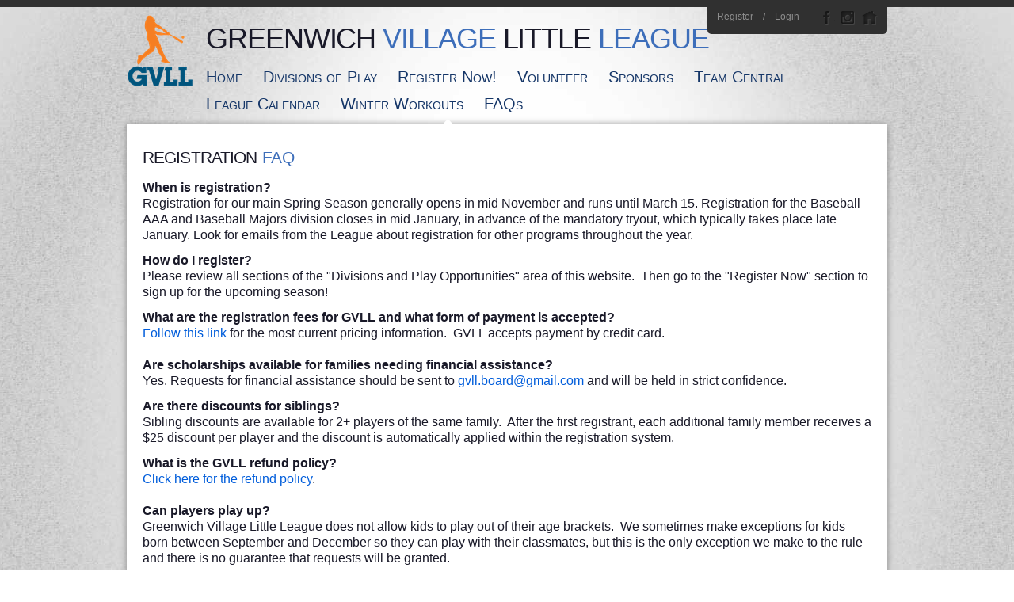

--- FILE ---
content_type: text/html; charset=utf-8
request_url: https://www.gvllnyc.com/Default.aspx?tabid=2675807
body_size: 26274
content:
<!DOCTYPE html PUBLIC "-//W3C//DTD XHTML 1.0 Transitional//EN" "http://www.w3.org/TR/xhtml1/DTD/xhtml1-transitional.dtd">
<html  xml:lang="en-US" lang="en-US" xmlns="http://www.w3.org/1999/xhtml">
<head id="Head"><title>
	Registration FAQs
</title><meta content="text/html; charset=UTF-8" http-equiv="Content-Type" /><meta content="text/javascript" http-equiv="Content-Script-Type" /><meta content="text/css" http-equiv="Content-Style-Type" /><meta http-equiv="X-UA-Compatible" content="IE=edge" /><script type="text/javascript">window.NREUM||(NREUM={});NREUM.info = {"beacon":"bam.nr-data.net","errorBeacon":"bam.nr-data.net","licenseKey":"NRJS-2b5e40fedeab5009c41","applicationID":"454081137","transactionName":"bgRabBFWXxYCVUNaXVdOeWszGFUABVdCX0YXAEtIGw==","queueTime":0,"applicationTime":181,"agent":"","atts":"QkNZGllMEwsRGENBW0koXBpZFQNUBwYDVQcBB1wAAFMEB1QUSk4="}</script><script type="text/javascript">(window.NREUM||(NREUM={})).init={privacy:{cookies_enabled:true},ajax:{deny_list:[]},session_trace:{sampling_rate:0.0,mode:"FIXED_RATE",enabled:true,error_sampling_rate:0.0},feature_flags:["soft_nav"]};(window.NREUM||(NREUM={})).loader_config={licenseKey:"NRJS-2b5e40fedeab5009c41",applicationID:"454081137",browserID:"454087860"};;/*! For license information please see nr-loader-rum-1.308.0.min.js.LICENSE.txt */
(()=>{var e,t,r={163:(e,t,r)=>{"use strict";r.d(t,{j:()=>E});var n=r(384),i=r(1741);var a=r(2555);r(860).K7.genericEvents;const s="experimental.resources",o="register",c=e=>{if(!e||"string"!=typeof e)return!1;try{document.createDocumentFragment().querySelector(e)}catch{return!1}return!0};var d=r(2614),u=r(944),l=r(8122);const f="[data-nr-mask]",g=e=>(0,l.a)(e,(()=>{const e={feature_flags:[],experimental:{allow_registered_children:!1,resources:!1},mask_selector:"*",block_selector:"[data-nr-block]",mask_input_options:{color:!1,date:!1,"datetime-local":!1,email:!1,month:!1,number:!1,range:!1,search:!1,tel:!1,text:!1,time:!1,url:!1,week:!1,textarea:!1,select:!1,password:!0}};return{ajax:{deny_list:void 0,block_internal:!0,enabled:!0,autoStart:!0},api:{get allow_registered_children(){return e.feature_flags.includes(o)||e.experimental.allow_registered_children},set allow_registered_children(t){e.experimental.allow_registered_children=t},duplicate_registered_data:!1},browser_consent_mode:{enabled:!1},distributed_tracing:{enabled:void 0,exclude_newrelic_header:void 0,cors_use_newrelic_header:void 0,cors_use_tracecontext_headers:void 0,allowed_origins:void 0},get feature_flags(){return e.feature_flags},set feature_flags(t){e.feature_flags=t},generic_events:{enabled:!0,autoStart:!0},harvest:{interval:30},jserrors:{enabled:!0,autoStart:!0},logging:{enabled:!0,autoStart:!0},metrics:{enabled:!0,autoStart:!0},obfuscate:void 0,page_action:{enabled:!0},page_view_event:{enabled:!0,autoStart:!0},page_view_timing:{enabled:!0,autoStart:!0},performance:{capture_marks:!1,capture_measures:!1,capture_detail:!0,resources:{get enabled(){return e.feature_flags.includes(s)||e.experimental.resources},set enabled(t){e.experimental.resources=t},asset_types:[],first_party_domains:[],ignore_newrelic:!0}},privacy:{cookies_enabled:!0},proxy:{assets:void 0,beacon:void 0},session:{expiresMs:d.wk,inactiveMs:d.BB},session_replay:{autoStart:!0,enabled:!1,preload:!1,sampling_rate:10,error_sampling_rate:100,collect_fonts:!1,inline_images:!1,fix_stylesheets:!0,mask_all_inputs:!0,get mask_text_selector(){return e.mask_selector},set mask_text_selector(t){c(t)?e.mask_selector="".concat(t,",").concat(f):""===t||null===t?e.mask_selector=f:(0,u.R)(5,t)},get block_class(){return"nr-block"},get ignore_class(){return"nr-ignore"},get mask_text_class(){return"nr-mask"},get block_selector(){return e.block_selector},set block_selector(t){c(t)?e.block_selector+=",".concat(t):""!==t&&(0,u.R)(6,t)},get mask_input_options(){return e.mask_input_options},set mask_input_options(t){t&&"object"==typeof t?e.mask_input_options={...t,password:!0}:(0,u.R)(7,t)}},session_trace:{enabled:!0,autoStart:!0},soft_navigations:{enabled:!0,autoStart:!0},spa:{enabled:!0,autoStart:!0},ssl:void 0,user_actions:{enabled:!0,elementAttributes:["id","className","tagName","type"]}}})());var p=r(6154),m=r(9324);let h=0;const v={buildEnv:m.F3,distMethod:m.Xs,version:m.xv,originTime:p.WN},b={consented:!1},y={appMetadata:{},get consented(){return this.session?.state?.consent||b.consented},set consented(e){b.consented=e},customTransaction:void 0,denyList:void 0,disabled:!1,harvester:void 0,isolatedBacklog:!1,isRecording:!1,loaderType:void 0,maxBytes:3e4,obfuscator:void 0,onerror:void 0,ptid:void 0,releaseIds:{},session:void 0,timeKeeper:void 0,registeredEntities:[],jsAttributesMetadata:{bytes:0},get harvestCount(){return++h}},_=e=>{const t=(0,l.a)(e,y),r=Object.keys(v).reduce((e,t)=>(e[t]={value:v[t],writable:!1,configurable:!0,enumerable:!0},e),{});return Object.defineProperties(t,r)};var w=r(5701);const x=e=>{const t=e.startsWith("http");e+="/",r.p=t?e:"https://"+e};var R=r(7836),k=r(3241);const A={accountID:void 0,trustKey:void 0,agentID:void 0,licenseKey:void 0,applicationID:void 0,xpid:void 0},S=e=>(0,l.a)(e,A),T=new Set;function E(e,t={},r,s){let{init:o,info:c,loader_config:d,runtime:u={},exposed:l=!0}=t;if(!c){const e=(0,n.pV)();o=e.init,c=e.info,d=e.loader_config}e.init=g(o||{}),e.loader_config=S(d||{}),c.jsAttributes??={},p.bv&&(c.jsAttributes.isWorker=!0),e.info=(0,a.D)(c);const f=e.init,m=[c.beacon,c.errorBeacon];T.has(e.agentIdentifier)||(f.proxy.assets&&(x(f.proxy.assets),m.push(f.proxy.assets)),f.proxy.beacon&&m.push(f.proxy.beacon),e.beacons=[...m],function(e){const t=(0,n.pV)();Object.getOwnPropertyNames(i.W.prototype).forEach(r=>{const n=i.W.prototype[r];if("function"!=typeof n||"constructor"===n)return;let a=t[r];e[r]&&!1!==e.exposed&&"micro-agent"!==e.runtime?.loaderType&&(t[r]=(...t)=>{const n=e[r](...t);return a?a(...t):n})})}(e),(0,n.US)("activatedFeatures",w.B)),u.denyList=[...f.ajax.deny_list||[],...f.ajax.block_internal?m:[]],u.ptid=e.agentIdentifier,u.loaderType=r,e.runtime=_(u),T.has(e.agentIdentifier)||(e.ee=R.ee.get(e.agentIdentifier),e.exposed=l,(0,k.W)({agentIdentifier:e.agentIdentifier,drained:!!w.B?.[e.agentIdentifier],type:"lifecycle",name:"initialize",feature:void 0,data:e.config})),T.add(e.agentIdentifier)}},384:(e,t,r)=>{"use strict";r.d(t,{NT:()=>s,US:()=>u,Zm:()=>o,bQ:()=>d,dV:()=>c,pV:()=>l});var n=r(6154),i=r(1863),a=r(1910);const s={beacon:"bam.nr-data.net",errorBeacon:"bam.nr-data.net"};function o(){return n.gm.NREUM||(n.gm.NREUM={}),void 0===n.gm.newrelic&&(n.gm.newrelic=n.gm.NREUM),n.gm.NREUM}function c(){let e=o();return e.o||(e.o={ST:n.gm.setTimeout,SI:n.gm.setImmediate||n.gm.setInterval,CT:n.gm.clearTimeout,XHR:n.gm.XMLHttpRequest,REQ:n.gm.Request,EV:n.gm.Event,PR:n.gm.Promise,MO:n.gm.MutationObserver,FETCH:n.gm.fetch,WS:n.gm.WebSocket},(0,a.i)(...Object.values(e.o))),e}function d(e,t){let r=o();r.initializedAgents??={},t.initializedAt={ms:(0,i.t)(),date:new Date},r.initializedAgents[e]=t}function u(e,t){o()[e]=t}function l(){return function(){let e=o();const t=e.info||{};e.info={beacon:s.beacon,errorBeacon:s.errorBeacon,...t}}(),function(){let e=o();const t=e.init||{};e.init={...t}}(),c(),function(){let e=o();const t=e.loader_config||{};e.loader_config={...t}}(),o()}},782:(e,t,r)=>{"use strict";r.d(t,{T:()=>n});const n=r(860).K7.pageViewTiming},860:(e,t,r)=>{"use strict";r.d(t,{$J:()=>u,K7:()=>c,P3:()=>d,XX:()=>i,Yy:()=>o,df:()=>a,qY:()=>n,v4:()=>s});const n="events",i="jserrors",a="browser/blobs",s="rum",o="browser/logs",c={ajax:"ajax",genericEvents:"generic_events",jserrors:i,logging:"logging",metrics:"metrics",pageAction:"page_action",pageViewEvent:"page_view_event",pageViewTiming:"page_view_timing",sessionReplay:"session_replay",sessionTrace:"session_trace",softNav:"soft_navigations",spa:"spa"},d={[c.pageViewEvent]:1,[c.pageViewTiming]:2,[c.metrics]:3,[c.jserrors]:4,[c.spa]:5,[c.ajax]:6,[c.sessionTrace]:7,[c.softNav]:8,[c.sessionReplay]:9,[c.logging]:10,[c.genericEvents]:11},u={[c.pageViewEvent]:s,[c.pageViewTiming]:n,[c.ajax]:n,[c.spa]:n,[c.softNav]:n,[c.metrics]:i,[c.jserrors]:i,[c.sessionTrace]:a,[c.sessionReplay]:a,[c.logging]:o,[c.genericEvents]:"ins"}},944:(e,t,r)=>{"use strict";r.d(t,{R:()=>i});var n=r(3241);function i(e,t){"function"==typeof console.debug&&(console.debug("New Relic Warning: https://github.com/newrelic/newrelic-browser-agent/blob/main/docs/warning-codes.md#".concat(e),t),(0,n.W)({agentIdentifier:null,drained:null,type:"data",name:"warn",feature:"warn",data:{code:e,secondary:t}}))}},1687:(e,t,r)=>{"use strict";r.d(t,{Ak:()=>d,Ze:()=>f,x3:()=>u});var n=r(3241),i=r(7836),a=r(3606),s=r(860),o=r(2646);const c={};function d(e,t){const r={staged:!1,priority:s.P3[t]||0};l(e),c[e].get(t)||c[e].set(t,r)}function u(e,t){e&&c[e]&&(c[e].get(t)&&c[e].delete(t),p(e,t,!1),c[e].size&&g(e))}function l(e){if(!e)throw new Error("agentIdentifier required");c[e]||(c[e]=new Map)}function f(e="",t="feature",r=!1){if(l(e),!e||!c[e].get(t)||r)return p(e,t);c[e].get(t).staged=!0,g(e)}function g(e){const t=Array.from(c[e]);t.every(([e,t])=>t.staged)&&(t.sort((e,t)=>e[1].priority-t[1].priority),t.forEach(([t])=>{c[e].delete(t),p(e,t)}))}function p(e,t,r=!0){const s=e?i.ee.get(e):i.ee,c=a.i.handlers;if(!s.aborted&&s.backlog&&c){if((0,n.W)({agentIdentifier:e,type:"lifecycle",name:"drain",feature:t}),r){const e=s.backlog[t],r=c[t];if(r){for(let t=0;e&&t<e.length;++t)m(e[t],r);Object.entries(r).forEach(([e,t])=>{Object.values(t||{}).forEach(t=>{t[0]?.on&&t[0]?.context()instanceof o.y&&t[0].on(e,t[1])})})}}s.isolatedBacklog||delete c[t],s.backlog[t]=null,s.emit("drain-"+t,[])}}function m(e,t){var r=e[1];Object.values(t[r]||{}).forEach(t=>{var r=e[0];if(t[0]===r){var n=t[1],i=e[3],a=e[2];n.apply(i,a)}})}},1738:(e,t,r)=>{"use strict";r.d(t,{U:()=>g,Y:()=>f});var n=r(3241),i=r(9908),a=r(1863),s=r(944),o=r(5701),c=r(3969),d=r(8362),u=r(860),l=r(4261);function f(e,t,r,a){const f=a||r;!f||f[e]&&f[e]!==d.d.prototype[e]||(f[e]=function(){(0,i.p)(c.xV,["API/"+e+"/called"],void 0,u.K7.metrics,r.ee),(0,n.W)({agentIdentifier:r.agentIdentifier,drained:!!o.B?.[r.agentIdentifier],type:"data",name:"api",feature:l.Pl+e,data:{}});try{return t.apply(this,arguments)}catch(e){(0,s.R)(23,e)}})}function g(e,t,r,n,s){const o=e.info;null===r?delete o.jsAttributes[t]:o.jsAttributes[t]=r,(s||null===r)&&(0,i.p)(l.Pl+n,[(0,a.t)(),t,r],void 0,"session",e.ee)}},1741:(e,t,r)=>{"use strict";r.d(t,{W:()=>a});var n=r(944),i=r(4261);class a{#e(e,...t){if(this[e]!==a.prototype[e])return this[e](...t);(0,n.R)(35,e)}addPageAction(e,t){return this.#e(i.hG,e,t)}register(e){return this.#e(i.eY,e)}recordCustomEvent(e,t){return this.#e(i.fF,e,t)}setPageViewName(e,t){return this.#e(i.Fw,e,t)}setCustomAttribute(e,t,r){return this.#e(i.cD,e,t,r)}noticeError(e,t){return this.#e(i.o5,e,t)}setUserId(e,t=!1){return this.#e(i.Dl,e,t)}setApplicationVersion(e){return this.#e(i.nb,e)}setErrorHandler(e){return this.#e(i.bt,e)}addRelease(e,t){return this.#e(i.k6,e,t)}log(e,t){return this.#e(i.$9,e,t)}start(){return this.#e(i.d3)}finished(e){return this.#e(i.BL,e)}recordReplay(){return this.#e(i.CH)}pauseReplay(){return this.#e(i.Tb)}addToTrace(e){return this.#e(i.U2,e)}setCurrentRouteName(e){return this.#e(i.PA,e)}interaction(e){return this.#e(i.dT,e)}wrapLogger(e,t,r){return this.#e(i.Wb,e,t,r)}measure(e,t){return this.#e(i.V1,e,t)}consent(e){return this.#e(i.Pv,e)}}},1863:(e,t,r)=>{"use strict";function n(){return Math.floor(performance.now())}r.d(t,{t:()=>n})},1910:(e,t,r)=>{"use strict";r.d(t,{i:()=>a});var n=r(944);const i=new Map;function a(...e){return e.every(e=>{if(i.has(e))return i.get(e);const t="function"==typeof e?e.toString():"",r=t.includes("[native code]"),a=t.includes("nrWrapper");return r||a||(0,n.R)(64,e?.name||t),i.set(e,r),r})}},2555:(e,t,r)=>{"use strict";r.d(t,{D:()=>o,f:()=>s});var n=r(384),i=r(8122);const a={beacon:n.NT.beacon,errorBeacon:n.NT.errorBeacon,licenseKey:void 0,applicationID:void 0,sa:void 0,queueTime:void 0,applicationTime:void 0,ttGuid:void 0,user:void 0,account:void 0,product:void 0,extra:void 0,jsAttributes:{},userAttributes:void 0,atts:void 0,transactionName:void 0,tNamePlain:void 0};function s(e){try{return!!e.licenseKey&&!!e.errorBeacon&&!!e.applicationID}catch(e){return!1}}const o=e=>(0,i.a)(e,a)},2614:(e,t,r)=>{"use strict";r.d(t,{BB:()=>s,H3:()=>n,g:()=>d,iL:()=>c,tS:()=>o,uh:()=>i,wk:()=>a});const n="NRBA",i="SESSION",a=144e5,s=18e5,o={STARTED:"session-started",PAUSE:"session-pause",RESET:"session-reset",RESUME:"session-resume",UPDATE:"session-update"},c={SAME_TAB:"same-tab",CROSS_TAB:"cross-tab"},d={OFF:0,FULL:1,ERROR:2}},2646:(e,t,r)=>{"use strict";r.d(t,{y:()=>n});class n{constructor(e){this.contextId=e}}},2843:(e,t,r)=>{"use strict";r.d(t,{G:()=>a,u:()=>i});var n=r(3878);function i(e,t=!1,r,i){(0,n.DD)("visibilitychange",function(){if(t)return void("hidden"===document.visibilityState&&e());e(document.visibilityState)},r,i)}function a(e,t,r){(0,n.sp)("pagehide",e,t,r)}},3241:(e,t,r)=>{"use strict";r.d(t,{W:()=>a});var n=r(6154);const i="newrelic";function a(e={}){try{n.gm.dispatchEvent(new CustomEvent(i,{detail:e}))}catch(e){}}},3606:(e,t,r)=>{"use strict";r.d(t,{i:()=>a});var n=r(9908);a.on=s;var i=a.handlers={};function a(e,t,r,a){s(a||n.d,i,e,t,r)}function s(e,t,r,i,a){a||(a="feature"),e||(e=n.d);var s=t[a]=t[a]||{};(s[r]=s[r]||[]).push([e,i])}},3878:(e,t,r)=>{"use strict";function n(e,t){return{capture:e,passive:!1,signal:t}}function i(e,t,r=!1,i){window.addEventListener(e,t,n(r,i))}function a(e,t,r=!1,i){document.addEventListener(e,t,n(r,i))}r.d(t,{DD:()=>a,jT:()=>n,sp:()=>i})},3969:(e,t,r)=>{"use strict";r.d(t,{TZ:()=>n,XG:()=>o,rs:()=>i,xV:()=>s,z_:()=>a});const n=r(860).K7.metrics,i="sm",a="cm",s="storeSupportabilityMetrics",o="storeEventMetrics"},4234:(e,t,r)=>{"use strict";r.d(t,{W:()=>a});var n=r(7836),i=r(1687);class a{constructor(e,t){this.agentIdentifier=e,this.ee=n.ee.get(e),this.featureName=t,this.blocked=!1}deregisterDrain(){(0,i.x3)(this.agentIdentifier,this.featureName)}}},4261:(e,t,r)=>{"use strict";r.d(t,{$9:()=>d,BL:()=>o,CH:()=>g,Dl:()=>_,Fw:()=>y,PA:()=>h,Pl:()=>n,Pv:()=>k,Tb:()=>l,U2:()=>a,V1:()=>R,Wb:()=>x,bt:()=>b,cD:()=>v,d3:()=>w,dT:()=>c,eY:()=>p,fF:()=>f,hG:()=>i,k6:()=>s,nb:()=>m,o5:()=>u});const n="api-",i="addPageAction",a="addToTrace",s="addRelease",o="finished",c="interaction",d="log",u="noticeError",l="pauseReplay",f="recordCustomEvent",g="recordReplay",p="register",m="setApplicationVersion",h="setCurrentRouteName",v="setCustomAttribute",b="setErrorHandler",y="setPageViewName",_="setUserId",w="start",x="wrapLogger",R="measure",k="consent"},5289:(e,t,r)=>{"use strict";r.d(t,{GG:()=>s,Qr:()=>c,sB:()=>o});var n=r(3878),i=r(6389);function a(){return"undefined"==typeof document||"complete"===document.readyState}function s(e,t){if(a())return e();const r=(0,i.J)(e),s=setInterval(()=>{a()&&(clearInterval(s),r())},500);(0,n.sp)("load",r,t)}function o(e){if(a())return e();(0,n.DD)("DOMContentLoaded",e)}function c(e){if(a())return e();(0,n.sp)("popstate",e)}},5607:(e,t,r)=>{"use strict";r.d(t,{W:()=>n});const n=(0,r(9566).bz)()},5701:(e,t,r)=>{"use strict";r.d(t,{B:()=>a,t:()=>s});var n=r(3241);const i=new Set,a={};function s(e,t){const r=t.agentIdentifier;a[r]??={},e&&"object"==typeof e&&(i.has(r)||(t.ee.emit("rumresp",[e]),a[r]=e,i.add(r),(0,n.W)({agentIdentifier:r,loaded:!0,drained:!0,type:"lifecycle",name:"load",feature:void 0,data:e})))}},6154:(e,t,r)=>{"use strict";r.d(t,{OF:()=>c,RI:()=>i,WN:()=>u,bv:()=>a,eN:()=>l,gm:()=>s,mw:()=>o,sb:()=>d});var n=r(1863);const i="undefined"!=typeof window&&!!window.document,a="undefined"!=typeof WorkerGlobalScope&&("undefined"!=typeof self&&self instanceof WorkerGlobalScope&&self.navigator instanceof WorkerNavigator||"undefined"!=typeof globalThis&&globalThis instanceof WorkerGlobalScope&&globalThis.navigator instanceof WorkerNavigator),s=i?window:"undefined"!=typeof WorkerGlobalScope&&("undefined"!=typeof self&&self instanceof WorkerGlobalScope&&self||"undefined"!=typeof globalThis&&globalThis instanceof WorkerGlobalScope&&globalThis),o=Boolean("hidden"===s?.document?.visibilityState),c=/iPad|iPhone|iPod/.test(s.navigator?.userAgent),d=c&&"undefined"==typeof SharedWorker,u=((()=>{const e=s.navigator?.userAgent?.match(/Firefox[/\s](\d+\.\d+)/);Array.isArray(e)&&e.length>=2&&e[1]})(),Date.now()-(0,n.t)()),l=()=>"undefined"!=typeof PerformanceNavigationTiming&&s?.performance?.getEntriesByType("navigation")?.[0]?.responseStart},6389:(e,t,r)=>{"use strict";function n(e,t=500,r={}){const n=r?.leading||!1;let i;return(...r)=>{n&&void 0===i&&(e.apply(this,r),i=setTimeout(()=>{i=clearTimeout(i)},t)),n||(clearTimeout(i),i=setTimeout(()=>{e.apply(this,r)},t))}}function i(e){let t=!1;return(...r)=>{t||(t=!0,e.apply(this,r))}}r.d(t,{J:()=>i,s:()=>n})},6630:(e,t,r)=>{"use strict";r.d(t,{T:()=>n});const n=r(860).K7.pageViewEvent},7699:(e,t,r)=>{"use strict";r.d(t,{It:()=>a,KC:()=>o,No:()=>i,qh:()=>s});var n=r(860);const i=16e3,a=1e6,s="SESSION_ERROR",o={[n.K7.logging]:!0,[n.K7.genericEvents]:!1,[n.K7.jserrors]:!1,[n.K7.ajax]:!1}},7836:(e,t,r)=>{"use strict";r.d(t,{P:()=>o,ee:()=>c});var n=r(384),i=r(8990),a=r(2646),s=r(5607);const o="nr@context:".concat(s.W),c=function e(t,r){var n={},s={},u={},l=!1;try{l=16===r.length&&d.initializedAgents?.[r]?.runtime.isolatedBacklog}catch(e){}var f={on:p,addEventListener:p,removeEventListener:function(e,t){var r=n[e];if(!r)return;for(var i=0;i<r.length;i++)r[i]===t&&r.splice(i,1)},emit:function(e,r,n,i,a){!1!==a&&(a=!0);if(c.aborted&&!i)return;t&&a&&t.emit(e,r,n);var o=g(n);m(e).forEach(e=>{e.apply(o,r)});var d=v()[s[e]];d&&d.push([f,e,r,o]);return o},get:h,listeners:m,context:g,buffer:function(e,t){const r=v();if(t=t||"feature",f.aborted)return;Object.entries(e||{}).forEach(([e,n])=>{s[n]=t,t in r||(r[t]=[])})},abort:function(){f._aborted=!0,Object.keys(f.backlog).forEach(e=>{delete f.backlog[e]})},isBuffering:function(e){return!!v()[s[e]]},debugId:r,backlog:l?{}:t&&"object"==typeof t.backlog?t.backlog:{},isolatedBacklog:l};return Object.defineProperty(f,"aborted",{get:()=>{let e=f._aborted||!1;return e||(t&&(e=t.aborted),e)}}),f;function g(e){return e&&e instanceof a.y?e:e?(0,i.I)(e,o,()=>new a.y(o)):new a.y(o)}function p(e,t){n[e]=m(e).concat(t)}function m(e){return n[e]||[]}function h(t){return u[t]=u[t]||e(f,t)}function v(){return f.backlog}}(void 0,"globalEE"),d=(0,n.Zm)();d.ee||(d.ee=c)},8122:(e,t,r)=>{"use strict";r.d(t,{a:()=>i});var n=r(944);function i(e,t){try{if(!e||"object"!=typeof e)return(0,n.R)(3);if(!t||"object"!=typeof t)return(0,n.R)(4);const r=Object.create(Object.getPrototypeOf(t),Object.getOwnPropertyDescriptors(t)),a=0===Object.keys(r).length?e:r;for(let s in a)if(void 0!==e[s])try{if(null===e[s]){r[s]=null;continue}Array.isArray(e[s])&&Array.isArray(t[s])?r[s]=Array.from(new Set([...e[s],...t[s]])):"object"==typeof e[s]&&"object"==typeof t[s]?r[s]=i(e[s],t[s]):r[s]=e[s]}catch(e){r[s]||(0,n.R)(1,e)}return r}catch(e){(0,n.R)(2,e)}}},8362:(e,t,r)=>{"use strict";r.d(t,{d:()=>a});var n=r(9566),i=r(1741);class a extends i.W{agentIdentifier=(0,n.LA)(16)}},8374:(e,t,r)=>{r.nc=(()=>{try{return document?.currentScript?.nonce}catch(e){}return""})()},8990:(e,t,r)=>{"use strict";r.d(t,{I:()=>i});var n=Object.prototype.hasOwnProperty;function i(e,t,r){if(n.call(e,t))return e[t];var i=r();if(Object.defineProperty&&Object.keys)try{return Object.defineProperty(e,t,{value:i,writable:!0,enumerable:!1}),i}catch(e){}return e[t]=i,i}},9324:(e,t,r)=>{"use strict";r.d(t,{F3:()=>i,Xs:()=>a,xv:()=>n});const n="1.308.0",i="PROD",a="CDN"},9566:(e,t,r)=>{"use strict";r.d(t,{LA:()=>o,bz:()=>s});var n=r(6154);const i="xxxxxxxx-xxxx-4xxx-yxxx-xxxxxxxxxxxx";function a(e,t){return e?15&e[t]:16*Math.random()|0}function s(){const e=n.gm?.crypto||n.gm?.msCrypto;let t,r=0;return e&&e.getRandomValues&&(t=e.getRandomValues(new Uint8Array(30))),i.split("").map(e=>"x"===e?a(t,r++).toString(16):"y"===e?(3&a()|8).toString(16):e).join("")}function o(e){const t=n.gm?.crypto||n.gm?.msCrypto;let r,i=0;t&&t.getRandomValues&&(r=t.getRandomValues(new Uint8Array(e)));const s=[];for(var o=0;o<e;o++)s.push(a(r,i++).toString(16));return s.join("")}},9908:(e,t,r)=>{"use strict";r.d(t,{d:()=>n,p:()=>i});var n=r(7836).ee.get("handle");function i(e,t,r,i,a){a?(a.buffer([e],i),a.emit(e,t,r)):(n.buffer([e],i),n.emit(e,t,r))}}},n={};function i(e){var t=n[e];if(void 0!==t)return t.exports;var a=n[e]={exports:{}};return r[e](a,a.exports,i),a.exports}i.m=r,i.d=(e,t)=>{for(var r in t)i.o(t,r)&&!i.o(e,r)&&Object.defineProperty(e,r,{enumerable:!0,get:t[r]})},i.f={},i.e=e=>Promise.all(Object.keys(i.f).reduce((t,r)=>(i.f[r](e,t),t),[])),i.u=e=>"nr-rum-1.308.0.min.js",i.o=(e,t)=>Object.prototype.hasOwnProperty.call(e,t),e={},t="NRBA-1.308.0.PROD:",i.l=(r,n,a,s)=>{if(e[r])e[r].push(n);else{var o,c;if(void 0!==a)for(var d=document.getElementsByTagName("script"),u=0;u<d.length;u++){var l=d[u];if(l.getAttribute("src")==r||l.getAttribute("data-webpack")==t+a){o=l;break}}if(!o){c=!0;var f={296:"sha512-+MIMDsOcckGXa1EdWHqFNv7P+JUkd5kQwCBr3KE6uCvnsBNUrdSt4a/3/L4j4TxtnaMNjHpza2/erNQbpacJQA=="};(o=document.createElement("script")).charset="utf-8",i.nc&&o.setAttribute("nonce",i.nc),o.setAttribute("data-webpack",t+a),o.src=r,0!==o.src.indexOf(window.location.origin+"/")&&(o.crossOrigin="anonymous"),f[s]&&(o.integrity=f[s])}e[r]=[n];var g=(t,n)=>{o.onerror=o.onload=null,clearTimeout(p);var i=e[r];if(delete e[r],o.parentNode&&o.parentNode.removeChild(o),i&&i.forEach(e=>e(n)),t)return t(n)},p=setTimeout(g.bind(null,void 0,{type:"timeout",target:o}),12e4);o.onerror=g.bind(null,o.onerror),o.onload=g.bind(null,o.onload),c&&document.head.appendChild(o)}},i.r=e=>{"undefined"!=typeof Symbol&&Symbol.toStringTag&&Object.defineProperty(e,Symbol.toStringTag,{value:"Module"}),Object.defineProperty(e,"__esModule",{value:!0})},i.p="https://js-agent.newrelic.com/",(()=>{var e={374:0,840:0};i.f.j=(t,r)=>{var n=i.o(e,t)?e[t]:void 0;if(0!==n)if(n)r.push(n[2]);else{var a=new Promise((r,i)=>n=e[t]=[r,i]);r.push(n[2]=a);var s=i.p+i.u(t),o=new Error;i.l(s,r=>{if(i.o(e,t)&&(0!==(n=e[t])&&(e[t]=void 0),n)){var a=r&&("load"===r.type?"missing":r.type),s=r&&r.target&&r.target.src;o.message="Loading chunk "+t+" failed: ("+a+": "+s+")",o.name="ChunkLoadError",o.type=a,o.request=s,n[1](o)}},"chunk-"+t,t)}};var t=(t,r)=>{var n,a,[s,o,c]=r,d=0;if(s.some(t=>0!==e[t])){for(n in o)i.o(o,n)&&(i.m[n]=o[n]);if(c)c(i)}for(t&&t(r);d<s.length;d++)a=s[d],i.o(e,a)&&e[a]&&e[a][0](),e[a]=0},r=self["webpackChunk:NRBA-1.308.0.PROD"]=self["webpackChunk:NRBA-1.308.0.PROD"]||[];r.forEach(t.bind(null,0)),r.push=t.bind(null,r.push.bind(r))})(),(()=>{"use strict";i(8374);var e=i(8362),t=i(860);const r=Object.values(t.K7);var n=i(163);var a=i(9908),s=i(1863),o=i(4261),c=i(1738);var d=i(1687),u=i(4234),l=i(5289),f=i(6154),g=i(944),p=i(384);const m=e=>f.RI&&!0===e?.privacy.cookies_enabled;function h(e){return!!(0,p.dV)().o.MO&&m(e)&&!0===e?.session_trace.enabled}var v=i(6389),b=i(7699);class y extends u.W{constructor(e,t){super(e.agentIdentifier,t),this.agentRef=e,this.abortHandler=void 0,this.featAggregate=void 0,this.loadedSuccessfully=void 0,this.onAggregateImported=new Promise(e=>{this.loadedSuccessfully=e}),this.deferred=Promise.resolve(),!1===e.init[this.featureName].autoStart?this.deferred=new Promise((t,r)=>{this.ee.on("manual-start-all",(0,v.J)(()=>{(0,d.Ak)(e.agentIdentifier,this.featureName),t()}))}):(0,d.Ak)(e.agentIdentifier,t)}importAggregator(e,t,r={}){if(this.featAggregate)return;const n=async()=>{let n;await this.deferred;try{if(m(e.init)){const{setupAgentSession:t}=await i.e(296).then(i.bind(i,3305));n=t(e)}}catch(e){(0,g.R)(20,e),this.ee.emit("internal-error",[e]),(0,a.p)(b.qh,[e],void 0,this.featureName,this.ee)}try{if(!this.#t(this.featureName,n,e.init))return(0,d.Ze)(this.agentIdentifier,this.featureName),void this.loadedSuccessfully(!1);const{Aggregate:i}=await t();this.featAggregate=new i(e,r),e.runtime.harvester.initializedAggregates.push(this.featAggregate),this.loadedSuccessfully(!0)}catch(e){(0,g.R)(34,e),this.abortHandler?.(),(0,d.Ze)(this.agentIdentifier,this.featureName,!0),this.loadedSuccessfully(!1),this.ee&&this.ee.abort()}};f.RI?(0,l.GG)(()=>n(),!0):n()}#t(e,r,n){if(this.blocked)return!1;switch(e){case t.K7.sessionReplay:return h(n)&&!!r;case t.K7.sessionTrace:return!!r;default:return!0}}}var _=i(6630),w=i(2614),x=i(3241);class R extends y{static featureName=_.T;constructor(e){var t;super(e,_.T),this.setupInspectionEvents(e.agentIdentifier),t=e,(0,c.Y)(o.Fw,function(e,r){"string"==typeof e&&("/"!==e.charAt(0)&&(e="/"+e),t.runtime.customTransaction=(r||"http://custom.transaction")+e,(0,a.p)(o.Pl+o.Fw,[(0,s.t)()],void 0,void 0,t.ee))},t),this.importAggregator(e,()=>i.e(296).then(i.bind(i,3943)))}setupInspectionEvents(e){const t=(t,r)=>{t&&(0,x.W)({agentIdentifier:e,timeStamp:t.timeStamp,loaded:"complete"===t.target.readyState,type:"window",name:r,data:t.target.location+""})};(0,l.sB)(e=>{t(e,"DOMContentLoaded")}),(0,l.GG)(e=>{t(e,"load")}),(0,l.Qr)(e=>{t(e,"navigate")}),this.ee.on(w.tS.UPDATE,(t,r)=>{(0,x.W)({agentIdentifier:e,type:"lifecycle",name:"session",data:r})})}}class k extends e.d{constructor(e){var t;(super(),f.gm)?(this.features={},(0,p.bQ)(this.agentIdentifier,this),this.desiredFeatures=new Set(e.features||[]),this.desiredFeatures.add(R),(0,n.j)(this,e,e.loaderType||"agent"),t=this,(0,c.Y)(o.cD,function(e,r,n=!1){if("string"==typeof e){if(["string","number","boolean"].includes(typeof r)||null===r)return(0,c.U)(t,e,r,o.cD,n);(0,g.R)(40,typeof r)}else(0,g.R)(39,typeof e)},t),function(e){(0,c.Y)(o.Dl,function(t,r=!1){if("string"!=typeof t&&null!==t)return void(0,g.R)(41,typeof t);const n=e.info.jsAttributes["enduser.id"];r&&null!=n&&n!==t?(0,a.p)(o.Pl+"setUserIdAndResetSession",[t],void 0,"session",e.ee):(0,c.U)(e,"enduser.id",t,o.Dl,!0)},e)}(this),function(e){(0,c.Y)(o.nb,function(t){if("string"==typeof t||null===t)return(0,c.U)(e,"application.version",t,o.nb,!1);(0,g.R)(42,typeof t)},e)}(this),function(e){(0,c.Y)(o.d3,function(){e.ee.emit("manual-start-all")},e)}(this),function(e){(0,c.Y)(o.Pv,function(t=!0){if("boolean"==typeof t){if((0,a.p)(o.Pl+o.Pv,[t],void 0,"session",e.ee),e.runtime.consented=t,t){const t=e.features.page_view_event;t.onAggregateImported.then(e=>{const r=t.featAggregate;e&&!r.sentRum&&r.sendRum()})}}else(0,g.R)(65,typeof t)},e)}(this),this.run()):(0,g.R)(21)}get config(){return{info:this.info,init:this.init,loader_config:this.loader_config,runtime:this.runtime}}get api(){return this}run(){try{const e=function(e){const t={};return r.forEach(r=>{t[r]=!!e[r]?.enabled}),t}(this.init),n=[...this.desiredFeatures];n.sort((e,r)=>t.P3[e.featureName]-t.P3[r.featureName]),n.forEach(r=>{if(!e[r.featureName]&&r.featureName!==t.K7.pageViewEvent)return;if(r.featureName===t.K7.spa)return void(0,g.R)(67);const n=function(e){switch(e){case t.K7.ajax:return[t.K7.jserrors];case t.K7.sessionTrace:return[t.K7.ajax,t.K7.pageViewEvent];case t.K7.sessionReplay:return[t.K7.sessionTrace];case t.K7.pageViewTiming:return[t.K7.pageViewEvent];default:return[]}}(r.featureName).filter(e=>!(e in this.features));n.length>0&&(0,g.R)(36,{targetFeature:r.featureName,missingDependencies:n}),this.features[r.featureName]=new r(this)})}catch(e){(0,g.R)(22,e);for(const e in this.features)this.features[e].abortHandler?.();const t=(0,p.Zm)();delete t.initializedAgents[this.agentIdentifier]?.features,delete this.sharedAggregator;return t.ee.get(this.agentIdentifier).abort(),!1}}}var A=i(2843),S=i(782);class T extends y{static featureName=S.T;constructor(e){super(e,S.T),f.RI&&((0,A.u)(()=>(0,a.p)("docHidden",[(0,s.t)()],void 0,S.T,this.ee),!0),(0,A.G)(()=>(0,a.p)("winPagehide",[(0,s.t)()],void 0,S.T,this.ee)),this.importAggregator(e,()=>i.e(296).then(i.bind(i,2117))))}}var E=i(3969);class I extends y{static featureName=E.TZ;constructor(e){super(e,E.TZ),f.RI&&document.addEventListener("securitypolicyviolation",e=>{(0,a.p)(E.xV,["Generic/CSPViolation/Detected"],void 0,this.featureName,this.ee)}),this.importAggregator(e,()=>i.e(296).then(i.bind(i,9623)))}}new k({features:[R,T,I],loaderType:"lite"})})()})();</script><meta id="MetaDescription" name="DESCRIPTION" content="Greenwich Village Little League" /><meta id="MetaKeywords" name="KEYWORDS" content="Greenwich Village Little League" /><meta id="MetaCopyright" name="COPYRIGHT" content="Copyright (c) 2026 by Greenwich Village Little League" /><meta id="MetaAuthor" name="AUTHOR" content="Greenwich Village Little League" /><meta name="RESOURCE-TYPE" content="DOCUMENT" /><meta name="DISTRIBUTION" content="GLOBAL" /><meta id="MetaRobots" name="ROBOTS" content="INDEX, FOLLOW" /><meta name="REVISIT-AFTER" content="1 DAYS" /><meta name="RATING" content="GENERAL" /><meta http-equiv="PAGE-ENTER" content="RevealTrans(Duration=0,Transition=1)" /><style id="StylePlaceholder" type="text/css"></style><link href="/portals/_default/default.css?cdv=297" type="text/css" rel="stylesheet"/><link href="/portals/_default/admin.css?cdv=297" type="text/css" rel="stylesheet"/><link href="/portals/_default/skins/eos/skin.css?cdv=297" type="text/css" rel="stylesheet"/><link href="/portals/_default/containers/eos/container.css?cdv=297" type="text/css" rel="stylesheet"/><link href="/portals/_default/skins/_default/webcontrolskin/default/combobox.default.css?cdv=297" type="text/css" rel="stylesheet"/><link href="/portals/_default/skins/eos/mobile.css?cdv=297" type="text/css" rel="stylesheet"/><script src="/resources/shared/scripts/jquery/jquery.min.js?cdv=297" type="text/javascript"></script><script src="/resources/shared/scripts/jquery/jquery-migrate.min.js?cdv=297" type="text/javascript"></script><script src="/resources/shared/scripts/jquery/jquery-ui.min.js?cdv=297" type="text/javascript"></script>
<script>
!function(){var analytics=window.analytics=window.analytics||[];if(!analytics.initialize)if(analytics.invoked)window.console&&console.error&&console.error("Segment snippet included twice..");else{analytics.invoked=!0;analytics.methods=["trackSubmit","trackClick","trackLink","trackForm","pageview","identify","reset","group","track","ready","alias","debug","page","once","off","on"];analytics.factory=function(t){return function(){var e=Array.prototype.slice.call(arguments);e.unshift(t);analytics.push(e);return analytics}};for(var t=0;t<analytics.methods.length;t++){var e=analytics.methods[t];analytics[e]=analytics.factory(e)}analytics.load=function(t,e){var n=document.createElement("script");n.type="text/javascript";n.async=!0;n.src="https://cdn.segment.com/analytics.js/v1/"+t+"/analytics.min.js";var a=document.getElementsByTagName("script")[0];a.parentNode.insertBefore(n,a);analytics._loadOptions=e};analytics.SNIPPET_VERSION="4.1.0";
analytics.load("vwPZbUUO9tST7jvVEVKUgfx7fLvtimDG");
//analytics.page();
}}();
</script>

    <script>
        window.dataLayer = window.dataLayer || [];
        function gtag() { dataLayer.push(arguments); }

        gtag('consent', 'default', {
            ad_storage: 'denied',
            analytics_storage: 'denied',
            ad_user_data: 'denied',
            ad_personalization: 'denied',
            functionality_storage: 'denied',
            personalization_storage: 'denied',
            security_storage: 'denied'
        });
        gtag('consent', 'default', {
            ad_storage: 'denied',
            analytics_storage: 'denied',
            ad_user_data: 'denied',
            ad_personalization: 'denied',
            functionality_storage: 'denied',
            personalization_storage: 'denied',
            security_storage: 'granted',
            regions: ['AS', 'AI', 'AG', 'AR', 'AW', 'AU', 'AT', 'BS', 'BB', 'BY', 'BE', 'BM', 'BO', 'BQ', 'BR', 'BG', 'CA', 'CL', 'CN', 'CO', 'CR', 'HR', 'CU', 'CW', 'CY', 'CZ', 'DK', 'DM', 'DO', 'EC', 'SV', 'EE', 'FI', 'FR', 'DE', 'GR', 'GD', 'GU', 'GT', 'GY', 'HT', 'HK', 'HU', 'IN', 'ID', 'IE', 'IL', 'IT', 'JM', 'JP', 'KR', 'KW', 'LV', 'LB', 'LT', 'LU', 'MT', 'MX', 'NP', 'NL', 'NZ', 'NI', 'NG', 'NO', 'PA', 'PY', 'PE', 'PH', 'PL', 'PT', 'PR', 'QA', 'RO', 'KN', 'LC', 'MF', 'VC', 'SA', 'RS', 'SG', 'SK', 'SI', 'ZA', 'ES', 'SR', 'SE', 'CH', 'TW', 'TT', 'AE', 'GB', 'US', 'UY', 'VE', 'VN', 'VI', 'PK']
        });
    </script>

<!-- Google Tag Manager -->
<script>
	(function(w,d,s,l,i){
	w[l]=w[l]||[];
	w[l].push({'gtm.start':new Date().getTime(),event:'gtm.js'});
	var f=d.getElementsByTagName(s)[0],
	j=d.createElement(s),
	dl=l!='dataLayer'?'&l='+l:'';
	j.async=true;
		
	j.src='https://www.googletagmanager.com/gtm.js?id='+i+dl+'';
	f.parentNode.insertBefore(j,f);
	})
(window,document,'script','dataLayer','GTM-MSRCR47S');
</script>
<!-- End Google Tag Manager -->

<!-- Google Tag Manager -->
<script>
  (function(w, d, s, l, i) {
    w[l] = w[l] || [];
    w[l].push({ 'gtm.start': new Date().getTime(), event: 'gtm.js' });
    var f = d.getElementsByTagName(s)[0],
      j = d.createElement(s),
      dl = l != 'dataLayer' ? '&l=' + l : '';
    j.async = true;
    j.src = 'https://www.googletagmanager.com/gtm.js?id=' + i + dl;
    f.parentNode.insertBefore(j, f);
  })(window, document, 'script', 'dataLayer', 'GTM-WMZLMM4');
  window.dataLayer = window.dataLayer || [];
    window.dataLayer.push({
        'userPortalId': '28372',
        'instanceKey': 'tshq',
        'userId': '-1',
        'isAdminUser': 'False',
        'isStackHubPortal': 'False',
		'appName': 'Core Legacy',
		'appEnvironment': 'Live',
    });
    
	
	function pushAppDataReadyEvent() {
      window.dataLayer.push({ 'event': 'appDataReady' });
    }
	
	setTimeout(pushAppDataReadyEvent, 200);

</script>
<!-- End Google Tag Manager -->


<meta name="PortalId" content= "28372" /> 

<script type="text/javascript">
	function redirectToSSLUrl(url){window.location=decodeURIComponent(url);}
	
	$(document).ready(function(){
		if(window.location.protocol === "https:") return;
		var tabIdBasedUrl = "/Default.aspx?tabid=2675807";
		var currentUrl = document.location.href.substring(document.location.origin.length);
		var sslUrl= "https://www.gvllnyc.com";
		
		if(currentUrl.toLowerCase().indexOf("tabid=") == -1){ currentUrl = tabIdBasedUrl;}
		
		var s = document.createElement("script");
		s.type = "text/javascript";
		s.src = sslUrl + "/AmILoggedInHandler.ashx?portalId=28372&currenturl=" + encodeURIComponent(currentUrl);
		$("body").append(s);
	});
</script>

<script type="text/javascript">
$(document).ready( function () {
	if (typeof ReportViewer != 'undefined') {
			ReportViewer.prototype.PrintReport = function () {
				switch (this.defaultPrintFormat) {
					case "Default":
						this.DefaultPrint();
						break;
					case "PDF":
						this.PrintAs("PDF");
						previewFrame = document.getElementById(this.previewFrameID);
						previewFrame.onload = function () { previewFrame.contentDocument.execCommand("print", true, null); }
						break;
				}
			};
		}
});
</script>

<link href="https:///Default.aspx?tabid=2675807" rel="canonical" /><meta name='viewport' content='intial-scale=1.0,width=device-width'/><link rel="stylesheet" type="text/css" href="/DesktopModules/DDRMenu/BSBMobNav/mobnav.css"></link><link href="/Telerik.Web.UI.WebResource.axd?d=PMrIT5dOWaWgSTddmR8NCuDF0D2txkGI_N6XR4myyF1zt1t8s1h3dly__gZ4TRbO_EtLFPIkTenMMSOG79XnNSllOiiywgNT7_-9Qg2&amp;t=638840910637275692&amp;compress=1&amp;_TSM_CombinedScripts_=%3b%3bTelerik.Web.UI%2c+Version%3d2025.1.218.462%2c+Culture%3dneutral%2c+PublicKeyToken%3d121fae78165ba3d4%3aen-US%3a757e7a05-3c86-4995-a4e7-f88e8fae210e%3aed2942d4" type="text/css" rel="stylesheet" /></head>
<body id="Body" class=" eosBlue eosDefault">
		

<!-- Google Tag Manager (noscript) -->
<noscript>
	<iframe 
	    src="https://www.googletagmanager.com/ns.html?id=GTM-MSRCR47S" 
			height="0" 
			width="0" 
			style="display:none;visibility:hidden">
	</iframe>
</noscript>
<!-- End Google Tag Manager (noscript) -->

<!-- Google Tag Manager (noscript) -->
<noscript>
	<iframe
		src="https://www.googletagmanager.com/ns.html?id='GTM-WMZLMM4'"
		height="0"
		width="0"
		style="display:none;visibility:hidden"
	></iframe>
</noscript>
<div id="mp-toolbar-host"></div>
<!-- End Google Tag Manager (noscript) -->

		<form method="post" action="/Default.aspx?tabid=2675807" id="Form" enctype="multipart/form-data">
<div class="aspNetHidden">
<input type="hidden" name="StylesheetManager_TSSM" id="StylesheetManager_TSSM" value="" />
<input type="hidden" name="ScriptManager_TSM" id="ScriptManager_TSM" value="" />
<input type="hidden" name="__EVENTTARGET" id="__EVENTTARGET" value="" />
<input type="hidden" name="__EVENTARGUMENT" id="__EVENTARGUMENT" value="" />
<input type="hidden" name="_VSTATE" id="_VSTATE" value="H4sIAAAAAAAEAK1V/3MSORS/TTdA2zn5QUVnVIiM43insLCtpTiiMyz1y9yWdnBb9ScmkLBkTBPcDaX89ZrsIu7N9a6ed7+wecl7n/d5L588vljFItxquo2G6+7uuK1iCZSvn2LOCFZ0QD/PaawOJaHAKhUm5tAO6IWCy+f3e0de8PH4AE3VGUfHJ13/rYeqNcd5v+M5Ti/[base64]/NOe11PHXt/3ewYcn6NWR7x+9J2nNcMxxHMPriMq4y+fUfHt0gudclQCwdHPsSdHE64wlMNF2Iel/GZ5j7Q6hu7/Tck0btQ+EViPF1UtQa676AqGt4ulnY60wSuYnl/QeGHi7nA+k5AGbXVlOebuPz1moxXkScXjXISnZOo5nFy9nMlJGup2UFQEwzZDo5epG5RJW1jdWoJKHvzu9bAKFRwbdbT/dbe0/jOejseKdWSTJfKx0uo1voYVywYtjL+ltXuBzn4lPmgL0ZciEhn30N7Bue7f1kMWJWyeIdLn28P67LgCEfO/WVqWQBS0MaMhiRSONe+cfcCubQF9jqJGsLNIWN8lq/GfBwLrmv4D9+3INbLZUu5K78t40/v8rg/xa8HZ6oyvFnxrFU8PuxuNfNM30adi67M1oPHpDMdFtSwuwMgevpFTrg8KaiQ3rPSH0aJ3r1OtVrdfvD5O5+X3Lbbm7e3v7q/eYS8ATfiRDLxkJSZ3mnCQJ7mqwFMNLJxnSlt4z+N4KLhO9mdK6xYRPJ+oYC82r3z84m6mlMZLpYxxuMzEwo+sSj+0VRFcqJc8ucbiZVcv2lBFCRaKZ/yCX2wCWh0NTYiR5bP6zWESPZay6ePzpD7ocDksWvEmEeDDA5JCKeXO9gPfM9iq0i6MHM62HtGW+fgbJResr/wozpNWNJQcAAA==" />
<input type="hidden" name="__VIEWSTATE" id="__VIEWSTATE" value="" />
</div>

<script type="text/javascript">
//<![CDATA[
var theForm = document.forms['Form'];
if (!theForm) {
    theForm = document.Form;
}
function __doPostBack(eventTarget, eventArgument) {
    if (!theForm.onsubmit || (theForm.onsubmit() != false)) {
        theForm.__EVENTTARGET.value = eventTarget;
        theForm.__EVENTARGUMENT.value = eventArgument;
        theForm.submit();
    }
}
//]]>
</script>


<script src="/WebResource.axd?d=pynGkmcFUV1ZZXERyYgzPaAYQM8toJDi3ubXdQG0W7Rgz_EkQpArelb1XYA1&amp;t=638901392248157332" type="text/javascript"></script>

<script type="text/javascript">if (!(window.mobnav && window.mobnav.js)) document.write(unescape('%3Cscript src="/DesktopModules/DDRMenu/BSBMobNav/mobnav.js" type="text/javascript"%3E%3C/script%3E'));</script>
<script src="/Telerik.Web.UI.WebResource.axd?_TSM_HiddenField_=ScriptManager_TSM&amp;compress=1&amp;_TSM_CombinedScripts_=%3b%3bSystem.Web.Extensions%2c+Version%3d4.0.0.0%2c+Culture%3dneutral%2c+PublicKeyToken%3d31bf3856ad364e35%3aen-US%3aa8328cc8-0a99-4e41-8fe3-b58afac64e45%3aea597d4b%3ab25378d2%3bTelerik.Web.UI%2c+Version%3d2025.1.218.462%2c+Culture%3dneutral%2c+PublicKeyToken%3d121fae78165ba3d4%3aen-US%3a757e7a05-3c86-4995-a4e7-f88e8fae210e%3a16e4e7cd%3a33715776%3af7645509%3a24ee1bba%3ae330518b%3a2003d0b8%3ac128760b%3a1e771326%3a88144a7a%3ac8618e41%3a1a73651d%3a333f8d94" type="text/javascript"></script>
<script src="/js/dnn.js" type="text/javascript"></script>
<div class="aspNetHidden">

	<input type="hidden" name="__VIEWSTATEENCRYPTED" id="__VIEWSTATEENCRYPTED" value="" />
</div><script type="text/javascript">
//<![CDATA[
Sys.WebForms.PageRequestManager._initialize('ScriptManager', 'Form', [], [], [], 5000, '');
//]]>
</script>

		
		
        <script src="/js/dnn.modalpopup.js?cdv=297" type="text/javascript"></script><script src="/resources/shared/scripts/jquery/jquery.hoverintent.min.js?cdv=297" type="text/javascript"></script><script src="/js/dnncore.js?cdv=297" type="text/javascript"></script><script src="/resources/shared/scripts/dnn.jquery.js?cdv=297" type="text/javascript"></script><script src="/portals/_default/skins/eos/eos.helper.js?cdv=297" type="text/javascript"></script><script src="/js/dnn.servicesframework.js?cdv=297" type="text/javascript"></script>
        
<!--[if lte IE 7]><link rel="stylesheet" href="/portals/_default/Skins/Eos//IEFixes.css" media="screen"/><![endif]-->
<!--[if lt IE 8]>
		<style>
			.inLeftPane{display:block; float:left; }
			.inRightPane{display:block; float:right; }
		</style>
	<![endif]-->

<input name="dnn$MobileNavigation$UniformBaseSection$hdncheckIsUniformAvailable" type="hidden" id="dnn_MobileNavigation_UniformBaseSection_hdncheckIsUniformAvailable" class="json-IsUniformAvailable" />
<input name="dnn$MobileNavigation$UniformBaseSection$hdnPortalId" type="hidden" id="dnn_MobileNavigation_UniformBaseSection_hdnPortalId" class="json-PortalId" value="28372" />
<input name="dnn$MobileNavigation$UniformBaseSection$hdnFamilyId" type="hidden" id="dnn_MobileNavigation_UniformBaseSection_hdnFamilyId" class="json-FamilyId" value="0" />
<input name="dnn$MobileNavigation$UniformBaseSection$hdnUserId" type="hidden" id="dnn_MobileNavigation_UniformBaseSection_hdnUserId" class="json-CustomerId json-UserId" value="-1" />
<input name="dnn$MobileNavigation$UniformBaseSection$hdnInstanceKey" type="hidden" id="dnn_MobileNavigation_UniformBaseSection_hdnInstanceKey" class="json-InstanceKey" value="tshq" />
<span id="noSizeNotificationForShoppingCart"></span>
<script type="text/x-kendo-template" id="errorNotificationTemplate-shoppingcart-tmpl">
    <div  class="bsb-notification danger">
    	#= message #
    	<span class="pull-right danger" style="cursor: pointer;">X</span>
    </div>
</script>


<input name="dnn$MobileNavigation$isExpressTheme" type="hidden" id="dnn_MobileNavigation_isExpressTheme" value="false" />
<input name="dnn$MobileNavigation$themeNameFromDB" type="hidden" id="dnn_MobileNavigation_themeNameFromDB" value="Eos-Blue" />
<input name="dnn$MobileNavigation$themeNameFromConfig" type="hidden" id="dnn_MobileNavigation_themeNameFromConfig" value="mclean youth soccer" />

<div id="mobNav" class="Blue"> 
	<div class="navBar">
		<div class="navLeft">
			<a class="navExpand navBurger" href="javascript:void(0)" onclick="toggleDropDown(this)" data-target="#dnn_MobileNavigation_navDropDown">
				<svg class="navIcon" xmlns="http://www.w3.org/2000/svg" width="25" height="25" viewBox="0 0 25 25">
					<path d="M0,4h25v3H0V4z M0,11h25v3H0V11z M0,18h25v3H0V18z"/>
				</svg>
				<svg class="navIcon navActive" xmlns="http://www.w3.org/2000/svg" width="25" height="25" viewBox="0 0 25 25">
					<polygon points="23,20.8 14.8,12.5 23,4.3 20.7,2 12.5,10.2 4.3,2 2,4.3 10.2,12.5 2,20.8 4.2,23 12.5,14.8 20.8,23 "/>
				</svg>
			</a>
		</div>
		
			<div class="navLogo"><a id="dnn_MobileNavigation_dnnMobNavLOGO_hypLogo" title="Greenwich Village Little League" href="/default.aspx?portalid=28372"><img id="dnn_MobileNavigation_dnnMobNavLOGO_imgLogo" src="/Portals/28372/logo/logo639017351502937755.png" alt="Greenwich Village Little League" style="border-width:0px;" /></a></div>
		
	</div>
	<div id="dnn_MobileNavigation_navDropDown" class="navDropDown">
		
		<div id="navMenu" class="navContent">
			<div class="navContentInner">
			<!-- DDRmenu v02.00.01 - BSBMobNav template --><ul class="navRoot">
	<li class="navItem navFirst">
		<div class="navWrapper">
			
				<a class="navLink" target="" href="/Default.aspx?tabid=2292938">Home</a>
			
		</div>
		
	</li>

	<li class="navItem">
		<div class="navWrapper">
			
				<a class="navLink" target="" href="/Default.aspx?tabid=2292938">Divisions of Play</a>
			
				<a class="navExpand navArrow" href="javascript:void(0)" onclick="toggleDropDown(this)" data-target="#navChild2675060">
					<svg class="navIcon" xmlns="http://www.w3.org/2000/svg" width="15" height="9" viewBox="0 0 15 9">
						<polygon points="15,0.9 14.1,0 7.5,7.2 0.9,0 0,0.9 7.5,9 7.5,9 7.5,9"/>
					</svg>
					<svg class="navIcon navActive" xmlns="http://www.w3.org/2000/svg" width="15" height="9" viewBox="0 0 15 9">
						<polygon points="0,8.1 0.9,9 7.5,1.8 14.1,9 15,8.1 7.5,0 7.5,0 7.5,0"/>
					</svg>
				</a>
			
		</div>
		
			<ul id="navChild2675060" class="navChild navChild0">
	<li class="navItem navFirst">
		<div class="navWrapper">
			
				<a class="navLink" target="" href="/Default.aspx?tabid=2675050">Spring Divisions</a>
			
		</div>
		
	</li>

	<li class="navItem">
		<div class="navWrapper">
			
				<a class="navLink" target="" href="/Default.aspx?tabid=2675061">Summer Divisions</a>
			
		</div>
		
	</li>

	<li class="navItem">
		<div class="navWrapper">
			
				<a class="navLink" target="" href="/Default.aspx?tabid=2675063">Fall Divisions</a>
			
		</div>
		
	</li>

	<li class="navItem">
		<div class="navWrapper">
			
				<a class="navLink" target="" href="/Default.aspx?tabid=2675064">Challenger Division</a>
			
		</div>
		
	</li>

	<li class="navItem">
		<div class="navWrapper">
			
				<a class="navLink" target="" href="/Default.aspx?tabid=2770260">Baseball Ages 13+</a>
			
		</div>
		
	</li>

	<li class="navItem">
		<div class="navWrapper">
			
				<a class="navLink" target="" href="/Default.aspx?tabid=2675051">League Boundaries</a>
			
		</div>
		
	</li>

	<li class="navItem navLast">
		<div class="navWrapper">
			
				<a class="navLink" target="" href="/Default.aspx?tabid=2773381">Little League World Series</a>
			
		</div>
		
	</li>
</ul>
		
	</li>

	<li class="navItem">
		<div class="navWrapper">
			
				<a class="navLink" href="javascript:void(0)" onclick="toggleDropDown(this)" data-target="#navChild2292943">Register Now!</a>
			
				<a class="navExpand navArrow" href="javascript:void(0)" onclick="toggleDropDown(this)" data-target="#navChild2292943">
					<svg class="navIcon" xmlns="http://www.w3.org/2000/svg" width="15" height="9" viewBox="0 0 15 9">
						<polygon points="15,0.9 14.1,0 7.5,7.2 0.9,0 0,0.9 7.5,9 7.5,9 7.5,9"/>
					</svg>
					<svg class="navIcon navActive" xmlns="http://www.w3.org/2000/svg" width="15" height="9" viewBox="0 0 15 9">
						<polygon points="0,8.1 0.9,9 7.5,1.8 14.1,9 15,8.1 7.5,0 7.5,0 7.5,0"/>
					</svg>
				</a>
			
		</div>
		
			<ul id="navChild2292943" class="navChild navChild0">
	<li class="navItem navFirst">
		<div class="navWrapper">
			
				<a class="navLink" target="" href="/Default.aspx?tabid=2767704">Spring Baseball (Traditional)</a>
			
		</div>
		
	</li>

	<li class="navItem">
		<div class="navWrapper">
			
				<a class="navLink" target="" href="/Default.aspx?tabid=2767760">Spring Softball</a>
			
		</div>
		
	</li>

	<li class="navItem navLast">
		<div class="navWrapper">
			
				<a class="navLink" target="" href="/Default.aspx?tabid=2741659">Baseball (Challenger)</a>
			
		</div>
		
	</li>
</ul>
		
	</li>

	<li class="navItem">
		<div class="navWrapper">
			
				<a class="navLink" target="" href="/Default.aspx?tabid=2292945">Volunteer</a>
			
		</div>
		
	</li>

	<li class="navItem">
		<div class="navWrapper">
			
				<a class="navLink" target="" href="/Default.aspx?tabid=2292938">Sponsors</a>
			
				<a class="navExpand navArrow" href="javascript:void(0)" onclick="toggleDropDown(this)" data-target="#navChild2674828">
					<svg class="navIcon" xmlns="http://www.w3.org/2000/svg" width="15" height="9" viewBox="0 0 15 9">
						<polygon points="15,0.9 14.1,0 7.5,7.2 0.9,0 0,0.9 7.5,9 7.5,9 7.5,9"/>
					</svg>
					<svg class="navIcon navActive" xmlns="http://www.w3.org/2000/svg" width="15" height="9" viewBox="0 0 15 9">
						<polygon points="0,8.1 0.9,9 7.5,1.8 14.1,9 15,8.1 7.5,0 7.5,0 7.5,0"/>
					</svg>
				</a>
			
		</div>
		
			<ul id="navChild2674828" class="navChild navChild0">
	<li class="navItem navFirst">
		<div class="navWrapper">
			
				<a class="navLink" target="_blank" href="https://gvllsponsors.squarespace.com/">GVLL Sponsors</a>
			
		</div>
		
	</li>

	<li class="navItem">
		<div class="navWrapper">
			
				<a class="navLink" target="" href="/Default.aspx?tabid=2674826">Become a Sponsor</a>
			
		</div>
		
	</li>

	<li class="navItem navLast">
		<div class="navWrapper">
			
				<a class="navLink" target="" href="/Default.aspx?tabid=2674829">Donate to GVLL</a>
			
		</div>
		
	</li>
</ul>
		
	</li>

	<li class="navItem">
		<div class="navWrapper">
			
				<a class="navLink" href="javascript:void(0)" onclick="toggleDropDown(this)" data-target="#navChild2295359">Team Central</a>
			
				<a class="navExpand navArrow" href="javascript:void(0)" onclick="toggleDropDown(this)" data-target="#navChild2295359">
					<svg class="navIcon" xmlns="http://www.w3.org/2000/svg" width="15" height="9" viewBox="0 0 15 9">
						<polygon points="15,0.9 14.1,0 7.5,7.2 0.9,0 0,0.9 7.5,9 7.5,9 7.5,9"/>
					</svg>
					<svg class="navIcon navActive" xmlns="http://www.w3.org/2000/svg" width="15" height="9" viewBox="0 0 15 9">
						<polygon points="0,8.1 0.9,9 7.5,1.8 14.1,9 15,8.1 7.5,0 7.5,0 7.5,0"/>
					</svg>
				</a>
			
		</div>
		
			<ul id="navChild2295359" class="navChild navChild0">
	<li class="navItem navFirst">
		<div class="navWrapper">
			
				<a class="navLink" target="" href="/Default.aspx?tabid=2767048">Field Permits</a>
			
		</div>
		
	</li>

	<li class="navItem">
		<div class="navWrapper">
			
				<a class="navLink" target="" href="/Default.aspx?tabid=2766787">Add Your Team Calendar To Your Phone or Laptop</a>
			
		</div>
		
	</li>

	<li class="navItem">
		<div class="navWrapper">
			
				<a class="navLink" target="" href="/Default.aspx?tabid=2295360">Team Directory</a>
			
		</div>
		
	</li>

	<li class="navItem">
		<div class="navWrapper">
			
				<a class="navLink" target="" href="/Default.aspx?tabid=2295365">View Standings</a>
			
		</div>
		
	</li>

	<li class="navItem">
		<div class="navWrapper">
			
				<a class="navLink" target="" href="/Default.aspx?tabid=2675052">GVLL Safety Information</a>
			
		</div>
		
	</li>

	<li class="navItem">
		<div class="navWrapper">
			
				<a class="navLink" target="" href="/Default.aspx?tabid=2694715">Playing Fields</a>
			
		</div>
		
	</li>

	<li class="navItem navLast">
		<div class="navWrapper">
			
				<a class="navLink" target="" href="/Default.aspx?tabid=2771462">Rules</a>
			
		</div>
		
	</li>
</ul>
		
	</li>

	<li class="navItem">
		<div class="navWrapper">
			
				<a class="navLink" target="" href="/Default.aspx?tabid=2741598">League Calendar</a>
			
		</div>
		
	</li>

	<li class="navItem">
		<div class="navWrapper">
			
				<a class="navLink" target="" href="/Default.aspx?tabid=2754188">Winter Workouts</a>
			
		</div>
		
	</li>

	<li class="navItem navLast">
		<div class="navWrapper">
			
				<a class="navLink" target="" href="/Default.aspx?tabid=2774691">FAQs</a>
			
		</div>
		
	</li>
</ul>


			
			<div class="navFooter">
				<ul class="navRoot">
					<li class="navItem">
						<div class="navWrapper">
							<svg class="navIcon" xmlns="http://www.w3.org/2000/svg" width="25" height="25" viewBox="0 0 25 25">
								<path d="M2.9,23h2c0.1-4.3,3.7-7.8,8.1-7.8c4.4,0,8,3.5,8.1,7.8h2c-0.1-4.1-2.7-7.7-6.4-9.1c1.4-1.1,2.3-2.8,2.3-4.8
									c0-3.3-2.7-6.1-6.1-6.1S6.9,5.8,6.9,9.1c0,1.9,0.9,3.7,2.3,4.8C5.6,15.3,2.9,18.9,2.9,23z M8.9,9.1c0-2.2,1.8-4.1,4.1-4.1
									s4.1,1.8,4.1,4.1s-1.8,4.1-4.1,4.1S8.9,11.4,8.9,9.1z"/>
							</svg>
							<a id="dnn_MobileNavigation_dnnMobNavLOGIN_cmdLogin" class="navLink" href="/Default.aspx?tabid=2292947&amp;isLogin=True">Login</a>
						</div> 
					</li>
					<li class="navItem"><div class="navWrapper"><a id="dnn_MobileNavigation_dnnMobNavUSER_cmdRegister" class="navLink" href="/Default.aspx?tabid=2292947">Register</a></div></li>
					
				</ul>
			</div>
			</div>
		</div>
	</div>
</div>
<!-- For Website Navigation Swap (TWA-1840) -->
<div id="websiteManager">
	<h1 class="scom-title">Website Manager</h1>
</div>
<style>
	#websiteManager{
		display: none;
		background-color: #363636;
		padding: 36px 10px;
	}
	#websiteManager h1.scom-title{
		padding: 0;
		margin: 0;
		font-family: "dsg-sans-black", "Segoe UI", Arial, Helvetica, sans-serif;
		font-size: 50.4px;
		line-height: 54px;
		font-weight: bold;
		color: white;
		text-transform: uppercase;
		letter-spacing: 3px;
	}
</style>
<!-- End -->

<div class="skin-area">
	<div class="skin-bg">
		<div class="skin-header">
			<div class="skin-width">
			
				<div class="skin-login">
					<div class="login"><a id="dnn_dnnUSER_cmdRegister" class="login-link" href="/Default.aspx?tabid=2292947">Register</a><span class="login-separator">/</span><a id="dnn_dnnLOGIN_cmdLogin" class="login-link" href="/Default.aspx?tabid=2292947&amp;isLogin=True">Login</a></div>
					<div class="social">
	<a class="social-link sc-facebook" href="//www.facebook.com/http://www.facebook.com/gvllnyc">Facebook</a>
	
	<a class="social-link sc-instagram" href="//www.instagram.com/gvllnyc/">Instagram</a>
	
	
<a class="social-link sc-home" href="/default.aspx?portalid=28372">Home</a></div>
					<div class="clear-both"></div>
				</div>
				
				<div class="skin-logo">
					<div class="skin-logoIMG"><a id="dnn_dnnLOGO_hypLogo" title="Greenwich Village Little League" href="/default.aspx?portalid=28372"><img id="dnn_dnnLOGO_imgLogo" src="/Portals/28372/logo/logo639017351502937755.png" alt="Greenwich Village Little League" style="border-width:0px;" /></a></div>
					<div class="skin-nav">
						<h1 class="skin-head InteriorWP">Greenwich Village Little League
</h1>
						<div tabindex="0" id="dnn_RadMenu1_RadMenu1" class="RadMenu RadMenu_SkinNAV rmSized" style="width:100%;">
	<!-- 2025.1.218.462 --><ul class="rmRootGroup rmHorizontal">
		<li class="rmItem rmFirst"><a class="rmLink rmRootLink" href="/Default.aspx?tabid=2292938"><span class="rmText">Home</span></a></li><li class="rmItem "><a class="rmLink rmRootLink" href="/Default.aspx?tabid=2292938"><span class="rmText">Divisions of Play</span></a><div class="rmSlide">
			<ul class="rmVertical rmGroup rmLevel1">
				<li class="rmItem rmFirst"><a class="rmLink" href="/Default.aspx?tabid=2675050"><span class="rmText">Spring Divisions</span></a></li><li class="rmItem "><a class="rmLink" href="/Default.aspx?tabid=2675061"><span class="rmText">Summer Divisions</span></a></li><li class="rmItem "><a class="rmLink" href="/Default.aspx?tabid=2675063"><span class="rmText">Fall Divisions</span></a></li><li class="rmItem "><a class="rmLink" href="/Default.aspx?tabid=2675064"><span class="rmText">Challenger Division</span></a></li><li class="rmItem "><a class="rmLink" href="/Default.aspx?tabid=2770260"><span class="rmText">Baseball Ages 13+</span></a></li><li class="rmItem "><a class="rmLink" href="/Default.aspx?tabid=2675051"><span class="rmText">League Boundaries</span></a></li><li class="rmItem rmLast"><a class="rmLink" href="/Default.aspx?tabid=2773381"><span class="rmText">Little League World Series</span></a></li>
			</ul>
		</div></li><li class="rmItem "><a class="rmLink rmRootLink  rmSelected" href="#"><span class="rmText">Register Now!</span></a><div class="rmSlide">
			<ul class="rmVertical rmGroup rmLevel1">
				<li class="rmItem rmFirst"><a class="rmLink" href="/Default.aspx?tabid=2767704"><span class="rmText">Spring Baseball (Traditional)</span></a></li><li class="rmItem "><a class="rmLink" href="/Default.aspx?tabid=2767760"><span class="rmText">Spring Softball</span></a></li><li class="rmItem rmLast"><a class="rmLink" href="/Default.aspx?tabid=2741659"><span class="rmText">Baseball (Challenger)</span></a></li>
			</ul>
		</div></li><li class="rmItem "><a class="rmLink rmRootLink" href="/Default.aspx?tabid=2292945"><span class="rmText">Volunteer</span></a></li><li class="rmItem "><a class="rmLink rmRootLink" href="/Default.aspx?tabid=2292938"><span class="rmText">Sponsors</span></a><div class="rmSlide">
			<ul class="rmVertical rmGroup rmLevel1">
				<li class="rmItem rmFirst"><a class="rmLink" target="_blank" href="https://gvllsponsors.squarespace.com/"><span class="rmText">GVLL Sponsors</span></a></li><li class="rmItem "><a class="rmLink" href="/Default.aspx?tabid=2674826"><span class="rmText">Become a Sponsor</span></a></li><li class="rmItem rmLast"><a class="rmLink" href="/Default.aspx?tabid=2674829"><span class="rmText">Donate to GVLL</span></a></li>
			</ul>
		</div></li><li class="rmItem "><a class="rmLink rmRootLink" href="#"><span class="rmText">Team Central</span></a><div class="rmSlide">
			<ul class="rmVertical rmGroup rmLevel1">
				<li class="rmItem rmFirst"><a class="rmLink" href="/Default.aspx?tabid=2767048"><span class="rmText">Field Permits</span></a></li><li class="rmItem "><a class="rmLink" href="/Default.aspx?tabid=2766787"><span class="rmText">Add Your Team Calendar To Your Phone or Laptop</span></a></li><li class="rmItem "><a class="rmLink" href="/Default.aspx?tabid=2295360"><span class="rmText">Team Directory</span></a></li><li class="rmItem "><a class="rmLink" href="/Default.aspx?tabid=2295365"><span class="rmText">View Standings</span></a></li><li class="rmItem "><a class="rmLink" href="/Default.aspx?tabid=2675052"><span class="rmText">GVLL Safety Information</span></a></li><li class="rmItem "><a class="rmLink" href="/Default.aspx?tabid=2694715"><span class="rmText">Playing Fields</span></a></li><li class="rmItem rmLast"><a class="rmLink" href="/Default.aspx?tabid=2771462"><span class="rmText">Rules</span></a></li>
			</ul>
		</div></li><li class="rmItem "><a class="rmLink rmRootLink" href="/Default.aspx?tabid=2741598"><span class="rmText">League Calendar</span></a></li><li class="rmItem "><a class="rmLink rmRootLink" href="/Default.aspx?tabid=2754188"><span class="rmText">Winter Workouts</span></a></li><li class="rmItem rmLast"><a class="rmLink rmRootLink" href="/Default.aspx?tabid=2774691"><span class="rmText">FAQs</span></a></li>
	</ul><input id="dnn_RadMenu1_RadMenu1_ClientState" name="dnn_RadMenu1_RadMenu1_ClientState" type="hidden" />
</div>
<script>
jQuery(document).ready(function(){
	var menu = $find("dnn_RadMenu1_RadMenu1");
if (!menu) return;
	var Items = menu.get_items();
	var totalWidth = 0;
	for (var i = 0; i < Items.get_count(); i++)
	{
		totalWidth += Items.getItem(i).get_element().offsetWidth;
	}
	menu.get_element().style.width = totalWidth + "px";
});
</script>
						<div class="nav-pt"></div>
						<div class="clear-both"></div>
					</div>
					<div class="clear-both"></div>
					
					<div class="clear-both"></div>
				</div>
				<div class="clear-both"></div>
			</div>
		</div>
		<div class="skin-content">
			<div class="skin-width">
				<div class="inWrapper pointer-holder">
					<div class="nav-pointer"></div>
					<div id="dnn_ContentPane" class="ContentPane"><div class="DnnModule DnnModule-DNN_HTML DnnModule-2724668"><a name="2724668"></a>
<div class="dc-wrapper">
	<h2 class="dc-head">
		<span class="dc-action"></span>
		<span class="dc-icon"></span>
		<span id="dnn_ctr2724668_dnnTITLE_titleLabel" class="dc-title InteriorWP">registration faq</span>



		<div class="dc-clear"></div>
	</h2>
	<div id="dnn_ctr2724668_ContentPane" class="dc-content Normal"><!-- Start_Module_2724668 --><div id="dnn_ctr2724668_ModuleContent" class="DNNModuleContent ModDNNHTMLC">
	<div id="dnn_ctr2724668_HtmlModule_lblContent" class="Normal">
	<section id="main"><div container"=""><p><span style="font-size: 16px;"><strong>When is registration?<br></strong>Registration for our main Spring Season generally opens in mid November and runs until March 15. Registration for the&nbsp;Baseball AAA and&nbsp;Baseball&nbsp;Majors division closes in mid January, in advance of the mandatory tryout, which typically takes place late January. Look for emails from the League about registration for other programs throughout the year.</span></p><p><span style="font-size: 16px;"><strong>How do I register?<br></strong>Please review all sections of the "Divisions and Play Opportunities" area of this website.&nbsp; Then go to the "Register Now" section to sign up for the upcoming season!&nbsp; </span></p><p><span style="font-size: 16px;"><strong>What are the registration fees for GVLL and what form of payment is accepted?<br></strong><a href="/Default.aspx?tabid=2753740" target="_blank">Follow this link</a> for the most current pricing information.&nbsp; GVLL accepts payment by credit card.&nbsp;<br><br><strong>Are scholarships available for families needing financial assistance?<br></strong>Yes.&nbsp;Requests for&nbsp;financial assistance should be sent to&nbsp;<a href="/cdn-cgi/l/email-protection#0f68796363216d606e7d6b4f68626e6663216c6062"><span class="__cf_email__" data-cfemail="a9cedfc5c587cbc6c8dbcde9cec4c8c0c587cac6c4">[email&#160;protected]</span></a>&nbsp;and will be held in strict confidence.&nbsp;<br></span></p><p><span style="font-size: 16px;"><strong>Are there discounts for siblings?<br></strong>Sibling discounts are available for 2+ players of the same family.&nbsp; After the first registrant, each additional family member receives a $25 discount per player and the discount is automatically applied within the registration system.</span></p><p><span style="font-size: 16px;"><strong>What is the GVLL refund policy?<br></strong><a href="/Default.aspx?tabid=2770258" target="_blank">Click here for the refund policy</a>.<br><br><strong>Can players play up?</strong><br></span><span style="font-family: Arial; font-size: 16px;">Greenwich Village Little League does not allow kids to play out of their age brackets.&nbsp; We sometimes make exceptions for kids born between September and December so they can play with their classmates, but this is the only exception we make to the rule and there is no guarantee that requests will be granted.<br><br>We get so many requests each year and we have to strictly enforce this or else everyone would be playing outside their ages. </span></p><div><span style="font-size: 16px; font-family: Arial;">However, if you believe that an exception should be made for your child you should first register your player for the division they are eligible for and then&nbsp;<a href="/cdn-cgi/l/email-protection#aacddcc6c684c9c5c4decbc9deeacdc7cbc3c684c9c5c7">contact the league</a>&nbsp;with your request. We make no guarantees that your request will be granted.<br><br></span><div><span style="font-family: Arial;"><span style="font-size: 16px;"><strong>Are younger players ever called up to older divisions?</strong><br>Yes, call-ups occur when there are too few players on any given weekend to field a AAA or Majors team due to illness, injury or travel tournaments. Majors managers who are short players and who need call-ups to fill their rosters will contact the AAA Coordinator for recommendations of qualified players.&nbsp; AAA managers who are short players and who need call-ups to fill their rosters will contact the Minors Coordinator for recommendations of qualified players.&nbsp;If your child is chosen as a call-up, you will be contacted by that team’s manager in the days prior to the game in which he or she would play.</span></span></div></div><div><br></div><p><span style="font-size: 16px;"><strong>What are the league boundaries?&nbsp;<br></strong>Starting in Spring 2025, all players age U8 and up must live or go to school within GVLL's league boundary. GVLL’s boundary map can be viewed&nbsp;<a href="/Default.aspx?tabid=2675051">here</a>.&nbsp;Please note that players U8 and older who do not have a U7 sibling in the league must have at least one parent or legal guardian living within the catchment, or must attend school in the catchment in order to play for GVLL.&nbsp;<br><br></span><span style="font-size: 16px;">Players aged U4 to U7 can now register for GVLL regardless of geography. &nbsp;They are no longer required to have a home or school address that falls in the GVLL catchment.&nbsp;&nbsp;If you’re unsure of your child’s little league age, please&nbsp;<a href="https://www.littleleague.org/downloads/2025-baseball-age-chart/" style="font-family: inherit; font-weight: inherit;">click here for their baseball age</a>.<br><br>Players U8 and older who have a U4 to U7 sibling registered in GVLL can also play in GVLL regardless of school or address.&nbsp;</span></p><p><span style="font-size: 16px;"><br></span><strong style="font-size: 16px;">What documents do I need to provide for my player?<br></strong><span style="font-size: 16px;">Everyone must must provide proof of your player's age (passport, birth certificate, state ID) as well as proof of residence or school location during registration. </span><b style="font-size: 16px;">Even if your player is in one of the groups listed above,&nbsp;</b><span style="font-size: 16px;">you will still be prompted for proof of school or residency when you go through registration.&nbsp; But if you are not in our zone you will still be able to play.&nbsp;</span></p><p><span style="font-size: 16px;"><strong>Acceptable proof of residence documents are:<br></strong>-&nbsp;Utility bill or rent statement&nbsp; (within the past 6-months)<br>- Parent drivers’ license (not expired)<br></span></p><p><span style="font-size: 16px;">OR</span></p><p><span style="font-size: 16px;"><strong>If you go to school in our catchment, you must provide one of the following:</strong><br>- A completed&nbsp;<a href="https://www.littleleague.org/downloads/school-enrollment-form/" target="_blank">LLoA School Enrollment Form</a>.<br>- Proof of school enrollment (current school year)<br>-&nbsp;Tuition payment<br>- School portal screen shot (with child’s name and current year)<br>-&nbsp;Report card (with child’s name and current year)<br><br>Even if you have played with GVLL previously,&nbsp;if you are not able to provide any of the requested documentation please&nbsp;contact&nbsp;<a href="/cdn-cgi/l/email-protection" class="__cf_email__" data-cfemail="8cebfae0e0a2fee9ebccebe1ede5e0a2efe3e1">[email&#160;protected]</a>&nbsp;for instructions.<br><strong><br>What if my address has no Little League, and my player is U9 or older?</strong><br><em></em>Does your Little League not offer a Spring Program?&nbsp; Or do you live in an area with no Little League? Contact&nbsp;<a href="/cdn-cgi/l/email-protection" class="__cf_email__" data-cfemail="95f2e3f9f9bbe7f0f2d5f2f8f4fcf9bbf6faf8">[email&#160;protected]</a>.<strong>&nbsp;</strong></span></p><p><span style="font-size: 16px;"><strong>How do I upload my child’s registration documents?<br></strong>During registration you will be prompted to upload these files as attachments.</span></p><p><span style="font-size: 16px;"><strong>What do my registration fees pay for?<br></strong>Your registration fees help to cover the costs of:</span></p><ul><li><span style="font-size: 16px;">Uniforms (jersey, baseball pants, heart guard, socks, belt and cap)<br></span></li><li><span style="font-size: 16px;">Team equipment (batting helmets, catcher’s gear, balls, bases, and first aid supplies)</span></li><li><span style="font-size: 16px;">Professional instruction at the&nbsp;<a href="https://www.pier40.org/" target="_blank">P3 Baseball Facility</a>&nbsp;inside Pier 40, as well as all other&nbsp;<a href="http://www.pier40.org/" target="_blank">outdoor team and division practices</a></span></li><li><span style="font-size: 16px;">Professional umpires for Minors division and above</span></li><li><span style="font-size: 16px;">Field permits and field conditioning supplies</span></li><li><span style="font-size: 16px;">League charter and insurance</span></li><li><span style="font-size: 16px;">Winter workout sessions for children age 7 and older</span></li></ul><p><span style="font-size: 16px;"><strong><br>Can I register late?<br></strong>Depending on the division you wish to register for, you may be able to register late (on and after March 1st).<br><br> Email&nbsp;<a href="/cdn-cgi/l/email-protection#ee89988282c08d81809a8f8d9aae89838f8782c08d8183"><span class="__cf_email__" data-cfemail="1671607a7a387579786277756256717b777f7a3875797b">[email&#160;protected]</span></a>&nbsp;details. GVLL cannot guarantee late registrants will be accepted.</span></p><p><span style="font-size: 16px;"><strong>My child wants to try out for&nbsp;Baseball</strong><strong>&nbsp;Majors. Should I just register him for Majors even though I don't know if he'll make it into that division? &nbsp;What happens if he doesn't make it?<br></strong>If your child plans to try out for Majors, choose that division when registering. &nbsp;If they are a U12, or if they've played in the Majors division last year, they will be drafted onto a Majors Team. If they try out and are not drafted onto a Majors team, they might be&nbsp;drafted onto a AAA team. &nbsp;The AAA&nbsp;division is a more&nbsp;competitive subset of the&nbsp;Minors&nbsp;division.&nbsp;If they don't make Majors or AAA, they will be put in our&nbsp;Minors&nbsp;division. &nbsp;(AAA and Minors are open to U9, U10 and U11 players).</span></p><p><span style="font-size: 16px;"><strong>Once my child is assigned to a team, what is expected of me and my child?<br></strong>Please refer to the&nbsp;<a href="https://drive.google.com/open?id=0BzBjEHoHuvzcM19BcDY1bVZtUE0" target="_blank">Parent</a>&nbsp;and&nbsp;<a href="https://drive.google.com/file/d/0BzBjEHoHuvzcekEzZWF4aERta00/view" target="_blank">Player</a>&nbsp;contracts for specific information regarding expectations of you and your child. For a list of equipment you need to provide for your child, please read the equipment section of the FAQ. Your Team Manager will email you with further information regarding your responsibilities prior to the start of the season.</span></p></div></section>
</div>

</div><!-- End_Module_2724668 --></div>
	<div class="dc-clear"></div>
</div></div></div>
					<div class="display-table">
						<div id="dnn_LeftPane" class="inLeftPane DNNEmptyPane"></div>
						<div id="dnn_RightPane" class="inRightPane DNNEmptyPane"></div>
					</div>
					<div class="clear-both"></div>
					<div id="dnn_BottomPane" class="BottomPane DNNEmptyPane"></div>
				</div>
			</div>
		</div>
	</div>
	
		<div class="bottom-content">
			<div class="skin-width">
				
					<div class="skin-sponsors">
						
		<div class="sponsors-wrapper">
			<ul id="sponsors-list" class="sponsors-list clear">
	
				<li class="sponsors-item">
					<a href="https://hudsonriverpark.org/" >
						<img class="sponsors-image" src="/portals/28372/homesponsors/homesponsors639029421549652332.png" alt="" height='100' width='145'/>
					</a>
				</li>
	
				<li class="sponsors-item">
					<a href="https://manhattanfamilyorthodontics.com/" >
						<img class="sponsors-image" src="/portals/28372/homesponsors/homesponsors639029420722233410.png" alt="" height='100' width='145'/>
					</a>
				</li>
	
				<li class="sponsors-item">
					<a href="https://dbaseballtraining.com/" target='_blank'>
						<img class="sponsors-image" src="/portals/28372/homesponsors/homesponsors638721062637761068.png" alt="" height='100' width='145'/>
					</a>
				</li>
	
				<li class="sponsors-item">
					<a href="https://www.johnsofbleecker.com/" target='_blank'>
						<img class="sponsors-image" src="/portals/28372/homesponsors/homesponsors638120117271576931.png" alt="" height='100' width='145'/>
					</a>
				</li>
	
				<li class="sponsors-item">
					<a href="https://www.warbyparker.com" target='_blank'>
						<img class="sponsors-image" src="/portals/28372/homesponsors/homesponsors636937747313965504.png" alt="" height='100' width='145'/>
					</a>
				</li>
	
				<li class="sponsors-item">
					<a href="https://pdnyc.com/" >
						<img class="sponsors-image" src="/portals/28372/homesponsors/homesponsors639029419895384384.png" alt="" height='100' width='145'/>
					</a>
				</li>
	
				<li class="sponsors-item">
					<a href="https://brassmonkeynyc.com" target='_blank'>
						<img class="sponsors-image" src="/portals/28372/homesponsors/homesponsors638713642128827746.png" alt="" height='100' width='145'/>
					</a>
				</li>
	
				<li class="sponsors-item">
					<a href="https://heartofchelsea.com/" target='_blank'>
						<img class="sponsors-image" src="/portals/28372/homesponsors/homesponsors638462028900997972.png" alt="" height='100' width='145'/>
					</a>
				</li>
	
				<li class="sponsors-item">
					<a href="https://www.2kprinting.com/" target='_blank'>
						<img class="sponsors-image" src="/portals/28372/homesponsors/homesponsors636938832373280756.png" alt="" height='100' width='145'/>
					</a>
				</li>
	
				<li class="sponsors-item">
					<a href="https://tejadabaseballclub.com/" >
						<img class="sponsors-image" src="/portals/28372/homesponsors/homesponsors639029419032099673.png" alt="" height='100' width='145'/>
					</a>
				</li>
	
				<li class="sponsors-item">
					<a href="https://www.judyznyc.com/" target='_blank'>
						<img class="sponsors-image" src="/portals/28372/homesponsors/homesponsors638732627567599683.png" alt="" height='100' width='145'/>
					</a>
				</li>
	
				<li class="sponsors-item">
					<a href="https://gvllnyc.com" target='_blank'>
						<img class="sponsors-image" src="/portals/28372/homesponsors/homesponsors638713643709749625.png" alt="" height='100' width='145'/>
					</a>
				</li>
	
				<li class="sponsors-item">
					<a href="https://baseballpill.com/" target='_blank'>
						<img class="sponsors-image" src="/portals/28372/homesponsors/homesponsors638713636886018004.png" alt="" height='100' width='145'/>
					</a>
				</li>
	
				<li class="sponsors-item">
					<a href="https://www.hiveretirement.com/" target='_blank'>
						<img class="sponsors-image" src="/portals/28372/homesponsors/homesponsors638462029769328051.png" alt="" height='100' width='145'/>
					</a>
				</li>
	
				<li class="sponsors-item">
					<a href="https://www.portorico.com/store/" target='_blank'>
						<img class="sponsors-image" src="/portals/28372/homesponsors/homesponsors638462029396327967.png" alt="" height='100' width='145'/>
					</a>
				</li>
	
				<li class="sponsors-item">
					<a href="https://www.rubygelman.com/" target='_blank'>
						<img class="sponsors-image" src="/portals/28372/homesponsors/homesponsors638120102433893604.png" alt="" height='100' width='145'/>
					</a>
				</li>
	
				<li class="sponsors-item">
					<a href="https://www.prioritybicycles.com/" target='_blank'>
						<img class="sponsors-image" src="/portals/28372/homesponsors/homesponsors637839273506639988.png" alt="" height='100' width='145'/>
					</a>
				</li>
	
				<li class="sponsors-item">
					<a href="http://DRGAILSCHUPAK.COM" target='_blank'>
						<img class="sponsors-image" src="/portals/28372/homesponsors/homesponsors637195459135768219.png" alt="" height='100' width='145'/>
					</a>
				</li>
	
				<li class="sponsors-item">
					<a href="https://salthanks.com/" >
						<img class="sponsors-image" src="/portals/28372/homesponsors/homesponsors639030446776182612.png" alt="" height='100' width='145'/>
					</a>
				</li>
	
				<li class="sponsors-item">
					<a href="https://www.zitrofit.com/" >
						<img class="sponsors-image" src="/portals/28372/homesponsors/homesponsors639029418248990003.png" alt="" height='100' width='145'/>
					</a>
				</li>
	
				<li class="sponsors-item">
					<a href="https://www.littlepizzaparlor.com/" >
						<img class="sponsors-image" src="/portals/28372/homesponsors/homesponsors639029417382020338.png" alt="" height='100' width='145'/>
					</a>
				</li>
	
				<li class="sponsors-item">
					<a href="https://skfdevelopment.com/" >
						<img class="sponsors-image" src="/portals/28372/homesponsors/homesponsors639029416428520706.png" alt="" height='100' width='145'/>
					</a>
				</li>
	
				<li class="sponsors-item">
					<a href="https://www.pier40baseball.com/" >
						<img class="sponsors-image" src="/portals/28372/homesponsors/homesponsors639029415351425258.png" alt="" height='100' width='145'/>
					</a>
				</li>
	
				<li class="sponsors-item">
					<a href="https://www.busstopcafe-nyc.com/" target='_blank'>
						<img class="sponsors-image" src="/portals/28372/homesponsors/homesponsors638758504598662122.png" alt="" height='100' width='145'/>
					</a>
				</li>
	
				<li class="sponsors-item">
					<a href="https://imogenfoundation.org/" target='_blank'>
						<img class="sponsors-image" src="/portals/28372/homesponsors/homesponsors638758504123235758.png" alt="" height='100' width='145'/>
					</a>
				</li>
	
				<li class="sponsors-item">
					<a href="https://klingmanria.com/" target='_blank'>
						<img class="sponsors-image" src="/portals/28372/homesponsors/homesponsors638758503616876033.png" alt="" height='100' width='145'/>
					</a>
				</li>
	
				<li class="sponsors-item">
					<a href="https://west11thstreetpediatrics.com/" target='_blank'>
						<img class="sponsors-image" src="/portals/28372/homesponsors/homesponsors638758502606536851.png" alt="" height='100' width='145'/>
					</a>
				</li>
	
				<li class="sponsors-item">
					<a href="https://gvllnyc.com" >
						<img class="sponsors-image" src="/portals/28372/homesponsors/homesponsors638732636178651775.png" alt="" height='100' width='145'/>
					</a>
				</li>
	
				<li class="sponsors-item">
					<a href="https://www.samanthafoxcare.com/" target='_blank'>
						<img class="sponsors-image" src="/portals/28372/homesponsors/homesponsors638713648692836406.png" alt="" height='100' width='145'/>
					</a>
				</li>
	
				<li class="sponsors-item">
					<a href="https://leifertorthodontics.com/" target='_blank'>
						<img class="sponsors-image" src="/portals/28372/homesponsors/homesponsors638713647453648896.png" alt="" height='100' width='145'/>
					</a>
				</li>
	
				<li class="sponsors-item">
					<a href="https://www.capponesnyc.com/" target='_blank'>
						<img class="sponsors-image" src="/portals/28372/homesponsors/homesponsors638713643347239551.png" alt="" height='100' width='145'/>
					</a>
				</li>
	
				<li class="sponsors-item">
					<a href="https://www.bonberi.com/bleecker/" target='_blank'>
						<img class="sponsors-image" src="/portals/28372/homesponsors/homesponsors638713642617897713.png" alt="" height='100' width='145'/>
					</a>
				</li>
	
				<li class="sponsors-item">
					<a href="https://bleeckertrading.com/" target='_blank'>
						<img class="sponsors-image" src="/portals/28372/homesponsors/homesponsors638713638408528074.png" alt="" height='100' width='145'/>
					</a>
				</li>
	
				<li class="sponsors-item">
					<a href="https://gvllnyc.com" target='_blank'>
						<img class="sponsors-image" src="/portals/28372/homesponsors/homesponsors638462030588108455.png" alt="" height='100' width='145'/>
					</a>
				</li>
	
				<li class="sponsors-item">
					<a href="https://gvllnyc.com" target='_blank'>
						<img class="sponsors-image" src="/portals/28372/homesponsors/homesponsors638462028220087931.png" alt="" height='100' width='145'/>
					</a>
				</li>
	
				<li class="sponsors-item">
					<a href="https://www.donutpub.com/" target='_blank'>
						<img class="sponsors-image" src="/portals/28372/homesponsors/homesponsors638462027256813937.png" alt="" height='100' width='145'/>
					</a>
				</li>
	
				<li class="sponsors-item">
					<a href="https://www.burritoloco.com/" target='_blank'>
						<img class="sponsors-image" src="/portals/28372/homesponsors/homesponsors638461911069749048.png" alt="" height='100' width='145'/>
					</a>
				</li>
	
				<li class="sponsors-item">
					<a href="https://www.amskier.com/" target='_blank'>
						<img class="sponsors-image" src="/portals/28372/homesponsors/homesponsors638461910420338907.png" alt="" height='100' width='145'/>
					</a>
				</li>
	
				<li class="sponsors-item">
					<a href="http://www.riminichocolate.com/" target='_blank'>
						<img class="sponsors-image" src="/portals/28372/homesponsors/homesponsors638120127489694898.png" alt="" height='100' width='145'/>
					</a>
				</li>
	
				<li class="sponsors-item">
					<a href="http://www.mediaplace.us/" target='_blank'>
						<img class="sponsors-image" src="/portals/28372/homesponsors/homesponsors638120119970288845.png" alt="" height='100' width='145'/>
					</a>
				</li>
	
				<li class="sponsors-item">
					<a href="http://www.ebergcapital.com" target='_blank'>
						<img class="sponsors-image" src="/portals/28372/homesponsors/homesponsors638461762790760659.png" alt="" height='100' width='145'/>
					</a>
				</li>
	
				<li class="sponsors-item">
					<a href="http://downtowngiants.com/" target='_blank'>
						<img class="sponsors-image" src="/portals/28372/homesponsors/homesponsors638120109809076473.png" alt="" height='100' width='145'/>
					</a>
				</li>
	
				<li class="sponsors-item">
					<a href="https://ubreakifix.com/locations/westvillage/" target='_blank'>
						<img class="sponsors-image" src="/portals/28372/homesponsors/homesponsors638461764322384070.png" alt="" height='100' width='145'/>
					</a>
				</li>
	
				<li class="sponsors-item">
					<a href="https://gvllnyc.com" target='_blank'>
						<img class="sponsors-image" src="/portals/28372/homesponsors/homesponsors638713631123118697.png" alt="" height='100' width='145'/>
					</a>
				</li>
	
				<li class="sponsors-item">
					<a href="https://www.gothams.org/" target='_blank'>
						<img class="sponsors-image" src="/portals/28372/homesponsors/homesponsors637839272038950922.png" alt="" height='100' width='145'/>
					</a>
				</li>
	
				<li class="sponsors-item">
					<a href="https://leosbagels.com/" target='_blank'>
						<img class="sponsors-image" src="/portals/28372/homesponsors/homesponsors638461767365008944.png" alt="" height='100' width='145'/>
					</a>
				</li>
	
				<li class="sponsors-item">
					<a href="https://www.happycow.net/reviews/health-and-harmony-new-york-city-2308" target='_blank'>
						<img class="sponsors-image" src="/portals/28372/homesponsors/homesponsors638120101435660492.png" alt="" height='100' width='145'/>
					</a>
				</li>
	
				<li class="sponsors-item">
					<a href="https://www.bronskyorthodontics.com/" target='_blank'>
						<img class="sponsors-image" src="/portals/28372/homesponsors/homesponsors636937726146142708.png" alt="" height='100' width='145'/>
					</a>
				</li>
	
				<li class="sponsors-item">
					<a href="https://www.jerriscleaners.com/" target='_blank'>
						<img class="sponsors-image" src="/portals/28372/homesponsors/homesponsors638732625580545836.png" alt="" height='100' width='145'/>
					</a>
				</li>
	
				<li class="sponsors-item">
					<a href="https://google.com" target='_blank'>
						<img class="sponsors-image" src="/portals/28372/homesponsors/homesponsors636934747657418324.png" alt="" height='100' width='145'/>
					</a>
				</li>
	
			</ul>
		</div>
		<script data-cfasync="false" src="/cdn-cgi/scripts/5c5dd728/cloudflare-static/email-decode.min.js"></script><script type="text/javascript" src="/resources/bsb.controls/jquery.caroufredsel-5.3.0-packed.js"></script>
		<script type="text/javascript">
			jQuery(document).ready( function() {
				function applySponsorScript() {
					var visibleItem = 4;
					if( jQuery(".skin-sponsors").width() < 700 ) visibleItem = 2;
					if( jQuery(".skin-sponsors").width() < 500 ) visibleItem = 1;
					if ( jQuery(".sponsors-item").length > 1 ){
						jQuery(".sponsors-wrapper").append("<a id=\"sponsors-prevButton\" class=\"sponsors-prevButton\" href=\"javascript:void(0);\">&lt;</a>" +
							"<a id=\"sponsors-nextButton\" class=\"sponsors-nextButton\" href=\"javascript:void(0);\">&gt;</a>");
						jQuery("#sponsors-list").carouFredSel({ prev: "#sponsors-prevButton", next: "#sponsors-nextButton", auto: true, circular: true, items : { visible : visibleItem }});
					} else {
						var totalWidth = 0;
						jQuery(".sponsors-item:last", "#sponsors-list").css({"margin":"0"});
						jQuery(".sponsors-item", "#sponsors-list").each( function(){ totalWidth = totalWidth + jQuery(this).outerWidth() + parseInt(jQuery(this).css("margin-right")); });
						jQuery("#sponsors-list").removeClass("clear-both").addClass("sponsors-margin").css({"margin":"auto"}).append("<li class=\"clear-both\"></li>");
						jQuery("#sponsors-list").width(totalWidth);
					}
				}
				if(jQuery.browser.webkit){ jQuery(window).load( function() { applySponsorScript(); }); }
				else{ applySponsorScript(); }
			});
		</script>
	

<script type="text/javascript">
    // Set link parameters
    // var portalName = "Greenwich Village Little League";
    var portalId = "28372";
    var sectionName = "Registration FAQs";
    var dsgUrl = "//www.dickssportinggoods.com/?camp=Part:BSB";
    var tshqUrl = "https://teamsportshq.dsg.com/?camp=Part:BSB";

    function addDSGSponsorPram(value, section) {
        var re = new RegExp("([?&]" + name + "=)[^&]+", "");

        function add(sep) {
            dsgUrl += sep + ":" + (value) + ":" + (section);
        }

        function change() {
            dsgUrl = dsgUrl.replace(re, "$1" + (value));
        }
        
        if (re.test(dsgUrl)) {
            change();
        } else {
            add(":");
        }
    }
    addDSGSponsorPram(portalId, sectionName);
    $("a[href='//www.dickssportinggoods.com']").attr("href", dsgUrl.replace(/ /g, '_'));


    function addTSHQSponsorPram(value, section) {
        var re = new RegExp("([?&]" + name + "=)[^&]+", "");

        function add(sep) {
            tshqUrl += sep + ":" + (value) + ":" + (section);
        }

        function change() {
            tshqUrl = tshqUrl.replace(re, "$1" + (value));
        }
        
        if (re.test(tshqUrl)) {
            change();
        } else {
            add(":");
        }
    }

    addTSHQSponsorPram(portalId,sectionName);
    $("a[href='https://teamsportshq.dsg.com/']").attr("href", tshqUrl.replace(/ /g, '_'));
</script>
					</div>
				
					<div class="skin-banner">
		<a class="banner-link" href="https://gvllsponsors.squarespace.com/" target="_blank">
			<img border="0" src="/portals/28372/homebanner/homebanner638713679589620604.png"   />
		</a>
	
</div>
				
				<div class="clear-both"></div>
			</div>
		</div>
	
	<div class="footer-content">
		<div class="skin-width">
			
				<div class="siteLink-content">
					<h2 class="CNheader InteriorWP">About GVLL</h2>
					
			<ul class="SLwrapper">
		<li class="SLitem"><a class="SLlink" href="/Default.aspx?tabid=2675748" >About GVLL</a></li><li class="SLitem"><a class="SLlink" href="/Default.aspx?tabid=2292941" >Board of Directors</a></li><li class="SLitem"><a class="SLlink" href="/Default.aspx?tabid=2770256" >Contact Info</a></li><li class="SLitem"><a class="SLlink" href="/Default.aspx?tabid=2675820" >Player Advocate</a></li>
			</ul>
		
			<ul class="SLwrapper">
		<li class="SLitem"><a class="SLlink" href="/Default.aspx?tabid=2753740" >Program Fees</a></li><li class="SLitem"><a class="SLlink" href="/Default.aspx?tabid=2770258" >Refund Policy</a></li><li class="SLitem"><a class="SLlink" href="/Default.aspx?tabid=2675815" >Safety Information</a></li><li class="SLitem"><a class="SLlink" href="/Default.aspx?tabid=2694713" >Field Locations</a></li>
			</ul>
		
			<ul class="SLwrapper">
		<li class="SLitem"><a class="SLlink" href="/Default.aspx?tabid=2292942" >Hudson River Park Field Gui...</a></li><li class="SLitem"><a class="SLlink" href="/Default.aspx?tabid=2675811" >Managers, Coaches & Umpires</a></li><li class="SLitem"><a class="SLlink" href="/Default.aspx?tabid=2674817" >Photos</a></li>
			</ul>
		

					<div class="clear-both"></div>
				</div>
			
			<div class="clubInfo-content">
				<h2 class="CNheader InteriorWP">Contact Us</h2>
				<h3 class="club-name">Greenwich Village Little League</h3>
&nbsp;<br />New York,&nbsp;New York&nbsp;&nbsp;<br/>

Email : <a class="club-link" href="/cdn-cgi/l/email-protection#1176677d7d3f727e7f6570726551767c70787d3f727e7c"><span class="__cf_email__" data-cfemail="6007160c0c4e030f0e1401031420070d01090c4e030f0d">[email&#160;protected]</span></a>

			</div>
			<div class="clear-both"></div>
		</div>
	</div>
	<div class="skin-info">
		<div class="skin-width">
			<div class="info-left"><span id="dnn_dnnCOPYRIGHT_lblCopyright" class="SkinObject">Copyright &#0169; 2026 Greenwich Village Little League</span>
&nbsp;|&nbsp;
			<a id="dnn_dnnPRIVACY_hypPrivacy" class="SkinObject" rel="nofollow" href="https://stacksports.com/legal-privacy" target="_blank">Privacy Statement</a>&nbsp;|&nbsp;
            <a id="dnn_dnnTERMS_hypTerms" class="SkinObject" rel="nofollow" href="https://stacksports.com/legal-terms" target="_blank">Terms Of Use</a>&nbsp;|&nbsp;
            <a id="dnn_licenseAgreement_hypPortalLicenseAgreement" class="SkinObject" href="https://stacksports.com/stack-sports-system-license-agreement-united-states" rel="nofollow" target="_blank">License Agreement</a>&nbsp;|&nbsp;
            <a id="dnn_policyFooter_hypChildrenPrivacyPolicy" class="SkinObject" href="https://stacksports.com/legal-COPPA" rel="nofollow" target="_blank">Children's Privacy Policy</a><span class="SkinObject">&nbsp;|&nbsp;</span>
<div id="legacy-privacy-playbook-button"></div>	&nbsp;
			<a id="dnn_dnnLOGINAdmin_cmdLogin" class="hiddenlogin" href="/Default.aspx?tabid=2292947&amp;isLogin=True">Login</a>
			</div>
			<div class="info-right">
				<a href="http://www.sportsconnect.com" target="_blank" >
					<img width="200px" height="25px" src="portals/_default/sports-connect-logo-white.png" alt="Sports Connect"/>
				</a>
			</div>
			<div class="clear-both"></div>
		</div>
	</div>
</div>

        <input name="ScrollTop" type="hidden" id="ScrollTop" />
        <input name="__dnnVariable" type="hidden" id="__dnnVariable" autocomplete="off" value="`{`__scdoff`:`1`,`sf_siteRoot`:`/`,`sf_tabId`:`2675807`}" />
        
	
<script data-cfasync="false" src="/cdn-cgi/scripts/5c5dd728/cloudflare-static/email-decode.min.js"></script><script type="text/javascript" src="/resources/shared/scripts/initwidgets.js" ></script>
<script type="text/javascript">
//<![CDATA[
window.__TsmHiddenField = $get('ScriptManager_TSM');;(function() {
                        function loadHandler() {
                            var hf = $get('StylesheetManager_TSSM');
                            if (!hf._RSSM_init) { hf._RSSM_init = true; hf.value = ''; }
                            hf.value += ';Telerik.Web.UI, Version=2025.1.218.462, Culture=neutral, PublicKeyToken=121fae78165ba3d4:en-US:757e7a05-3c86-4995-a4e7-f88e8fae210e:ed2942d4';
                            Sys.Application.remove_load(loadHandler);
                        };
                        Sys.Application.add_load(loadHandler);
                    })();Sys.Application.add_init(function() {
    $create(Telerik.Web.UI.RadMenu, {"_childListElementCssClass":null,"_skin":"SkinNAV","clientStateFieldID":"dnn_RadMenu1_RadMenu1_ClientState","collapseAnimation":"{\"duration\":450}","expandAnimation":"{\"duration\":450}","itemData":[{"groupSettings":{"flow":0,"expandDirection":0,"offsetX":0,"offsetY":0},"navigateUrl":"/Default.aspx?tabid=2292938"},{"groupSettings":{"flow":0,"expandDirection":0,"offsetX":0,"offsetY":0},"items":[{"groupSettings":{"flow":0,"expandDirection":0,"offsetX":0,"offsetY":0},"navigateUrl":"/Default.aspx?tabid=2675050"},{"groupSettings":{"flow":0,"expandDirection":0,"offsetX":0,"offsetY":0},"navigateUrl":"/Default.aspx?tabid=2675061"},{"groupSettings":{"flow":0,"expandDirection":0,"offsetX":0,"offsetY":0},"navigateUrl":"/Default.aspx?tabid=2675063"},{"groupSettings":{"flow":0,"expandDirection":0,"offsetX":0,"offsetY":0},"navigateUrl":"/Default.aspx?tabid=2675064"},{"groupSettings":{"flow":0,"expandDirection":0,"offsetX":0,"offsetY":0},"navigateUrl":"/Default.aspx?tabid=2770260"},{"groupSettings":{"flow":0,"expandDirection":0,"offsetX":0,"offsetY":0},"navigateUrl":"/Default.aspx?tabid=2675051"},{"groupSettings":{"flow":0,"expandDirection":0,"offsetX":0,"offsetY":0},"navigateUrl":"/Default.aspx?tabid=2773381"}],"navigateUrl":"/Default.aspx?tabid=2292938"},{"groupSettings":{"flow":0,"expandDirection":0,"offsetX":0,"offsetY":0},"items":[{"groupSettings":{"flow":0,"expandDirection":0,"offsetX":0,"offsetY":0},"navigateUrl":"/Default.aspx?tabid=2767704"},{"groupSettings":{"flow":0,"expandDirection":0,"offsetX":0,"offsetY":0},"navigateUrl":"/Default.aspx?tabid=2767760"},{"groupSettings":{"flow":0,"expandDirection":0,"offsetX":0,"offsetY":0},"navigateUrl":"/Default.aspx?tabid=2741659"}],"cssClass":" rmSelected"},{"groupSettings":{"flow":0,"expandDirection":0,"offsetX":0,"offsetY":0},"navigateUrl":"/Default.aspx?tabid=2292945"},{"groupSettings":{"flow":0,"expandDirection":0,"offsetX":0,"offsetY":0},"items":[{"groupSettings":{"flow":0,"expandDirection":0,"offsetX":0,"offsetY":0},"navigateUrl":"https://gvllsponsors.squarespace.com/","target":"_blank"},{"groupSettings":{"flow":0,"expandDirection":0,"offsetX":0,"offsetY":0},"navigateUrl":"/Default.aspx?tabid=2674826"},{"groupSettings":{"flow":0,"expandDirection":0,"offsetX":0,"offsetY":0},"navigateUrl":"/Default.aspx?tabid=2674829"}],"navigateUrl":"/Default.aspx?tabid=2292938"},{"groupSettings":{"flow":0,"expandDirection":0,"offsetX":0,"offsetY":0},"items":[{"groupSettings":{"flow":0,"expandDirection":0,"offsetX":0,"offsetY":0},"navigateUrl":"/Default.aspx?tabid=2767048"},{"groupSettings":{"flow":0,"expandDirection":0,"offsetX":0,"offsetY":0},"navigateUrl":"/Default.aspx?tabid=2766787"},{"groupSettings":{"flow":0,"expandDirection":0,"offsetX":0,"offsetY":0},"navigateUrl":"/Default.aspx?tabid=2295360"},{"groupSettings":{"flow":0,"expandDirection":0,"offsetX":0,"offsetY":0},"navigateUrl":"/Default.aspx?tabid=2295365"},{"groupSettings":{"flow":0,"expandDirection":0,"offsetX":0,"offsetY":0},"navigateUrl":"/Default.aspx?tabid=2675052"},{"groupSettings":{"flow":0,"expandDirection":0,"offsetX":0,"offsetY":0},"navigateUrl":"/Default.aspx?tabid=2694715"},{"groupSettings":{"flow":0,"expandDirection":0,"offsetX":0,"offsetY":0},"navigateUrl":"/Default.aspx?tabid=2771462"}]},{"groupSettings":{"flow":0,"expandDirection":0,"offsetX":0,"offsetY":0},"navigateUrl":"/Default.aspx?tabid=2741598"},{"groupSettings":{"flow":0,"expandDirection":0,"offsetX":0,"offsetY":0},"navigateUrl":"/Default.aspx?tabid=2754188"},{"groupSettings":{"flow":0,"expandDirection":0,"offsetX":0,"offsetY":0},"navigateUrl":"/Default.aspx?tabid=2774691"}]}, null, null, $get("dnn_RadMenu1_RadMenu1"));
});
//]]>
</script>
</form>
    
    


<!-- tshq - 10.0.1.11 -->

<script type="text/javascript">
$(window).load(function(){
    $('#google_translate_element a').addClass('goog-te-menu-value');
});
</script>

   <script type="text/javascript"> 
       function googleTranslateElementInit() { 
           if( document.querySelector("#google_translate_element") === null ){
               jQuery("body").append("<div id=\"google_translate_element\" style=\"position: fixed; bottom: 10px; right: 10px; z-index: 99999;\"></div>"); 
           }
           new google.translate.TranslateElement({
               pageLanguage: 'en', 
               autoDisplay: false}, 
           'google_translate_element'); 
       } 
   </script> 
   <script type="text/javascript" src="//translate.google.com/translate_a/element.js?cb=googleTranslateElementInit"></script>

</body>
</html>
